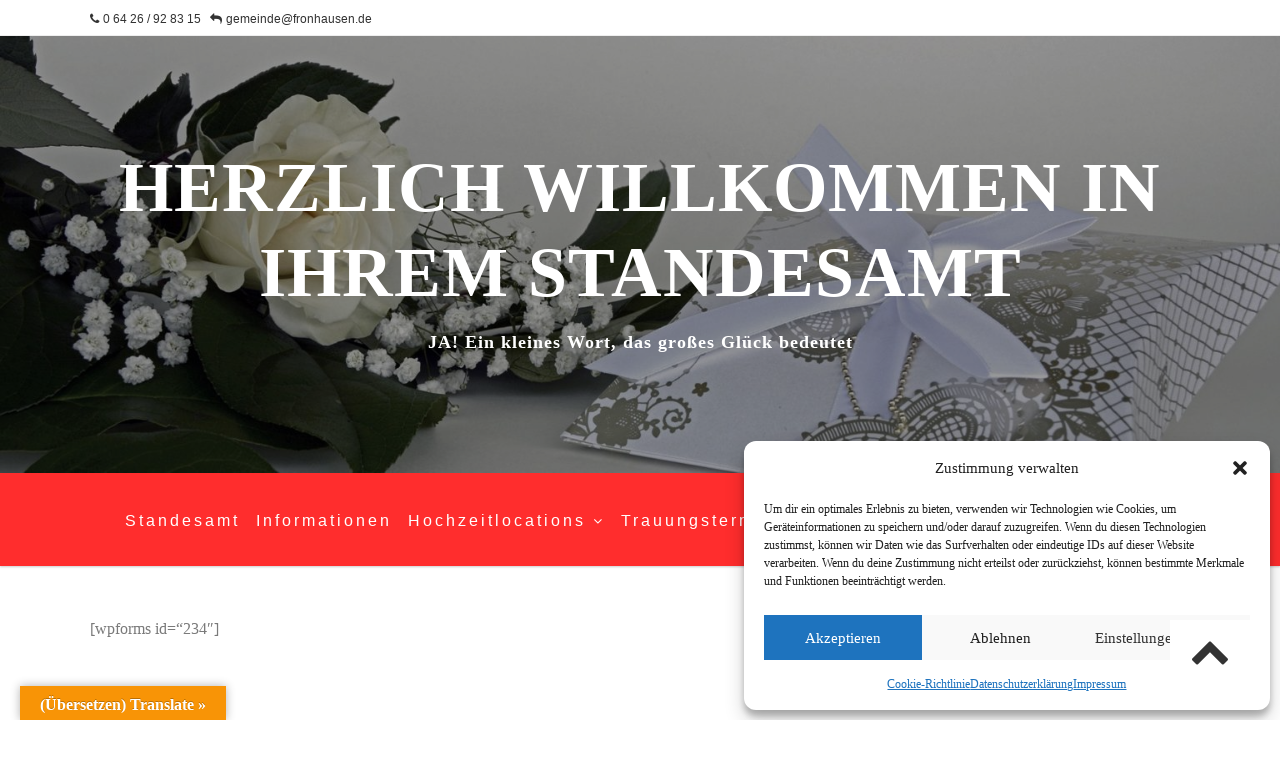

--- FILE ---
content_type: text/html; charset=UTF-8
request_url: https://standesamt.gemeinde-fronhausen.de/kontakt/
body_size: 28215
content:
<!DOCTYPE html>
<html lang="de">
<head>
<meta charset="UTF-8">
<meta name="viewport" content="width=device-width, initial-scale=1">
<link rel="profile" href="http://gmpg.org/xfn/11">

<style id="jetpack-boost-critical-css">@media all{ul{box-sizing:border-box}.screen-reader-text{border:0;clip:rect(1px,1px,1px,1px);-webkit-clip-path:inset(50%);clip-path:inset(50%);height:1px;margin:-1px;overflow:hidden;padding:0;position:absolute;width:1px;word-wrap:normal!important}}@media all{a,body,div,form,h1,h2,h3,h4,h5,iframe,label,li,p,span,strong,ul{font-size:100%;font-style:inherit;font-weight:inherit;background:0 0;vertical-align:baseline;outline:0;-ms-word-wrap:break-word;word-wrap:break-word}.clear{clear:both}.dafe-icon{text-align:center;display:inline-block}.right{text-align:right}.call-to-action{display:flex;align-items:center;justify-content:center}.call-to-action{padding-left:10px;padding-right:10px}.cta-title{text-align:left}.dactabtn{width:150px}.icon{text-align:center}.btn-default{color:#333;display:inline-block;font-weight:500;line-height:24px;text-align:center;padding:10px 24px;-webkit-border-radius:3px;-moz-border-radius:3px;border-radius:3px}article{display:block}.entry-header{text-align:center;text-decoration:none}p{margin-bottom:20px;text-align:left}.dafe-icon-container{text-align:center}.dafe-icon{display:inline-block;line-height:1;color:#1a1a1a;font-size:25px;text-align:center}.dafe-icon.dafe-circle{border-radius:50%;background:#eee;padding:15px}.dafe-icon i{position:relative;display:block;width:1em;height:1em}@media only screen and (min-width:768px) and (max-width:959px){.call-to-action.right{flex-direction:column!important}.cta-title{text-align:center}.cta-icon-button{margin-left:0!important;margin-right:0!important}}@media only screen and (min-width:480px) and (max-width:767px){.call-to-action.right{flex-direction:column!important}.cta-title{text-align:center}.cta-icon-button{margin-left:0!important;margin-right:0!important}}@media only screen and (max-width:500px){.call-to-action.right{flex-direction:column}.cta-title{text-align:center}.cta-icon-button{margin-left:0!important;margin-right:0!important}}}@media all{@font-face{font-family:FontAwesome;font-weight:400;font-style:normal}.fa{display:inline-block;font:normal normal normal 14px/1 FontAwesome;font-size:inherit;text-rendering:auto;-webkit-font-smoothing:antialiased;-moz-osx-font-smoothing:grayscale}.fa-search:before{content:""}.fa-times:before{content:""}.fa-gift:before{content:""}.fa-chevron-up:before{content:""}.fa-phone:before{content:""}.fa-mail-reply:before{content:""}}@media all{a,body,div,form,h1,h2,h3,h4,h5,iframe,label,li,p,span,strong,ul{font-size:100%;font-style:inherit;font-weight:inherit;background:0 0;border:0;margin:0;padding:0;vertical-align:baseline;outline:0;-ms-word-wrap:break-word;word-wrap:break-word}article,aside,details,figure,footer,header,main,nav,section,summary{display:block}h1,h2,h3,h4,h5{color:#000;letter-spacing:1px}img{border:0}svg:not(:root){overflow:hidden}figure{margin:1em 40px}button,input{color:inherit;font:inherit;margin:0}button{overflow:visible}button{text-transform:none}button{-webkit-appearance:button}input{line-height:normal}input[type=checkbox]{box-sizing:border-box;padding:0}input[type=search]::-webkit-search-cancel-button{-webkit-appearance:none}a img{border:none}img{max-width:100%}html{font-family:inherit;-webkit-text-size-adjust:100%;-ms-text-size-adjust:100%;overflow-y:scroll;margin:0}html{box-sizing:border-box}*,:after,:before{box-sizing:inherit}body{background:#fff}body,button,input{color:#666;font-family:"Playfair Display",serif;font-size:1rem;font-weight:400;line-height:1.6}p{margin-bottom:20px}i{font-style:italic}}strong{font-weight:700}h1{font-size:32px;line-height:1.223;font-weight:700;margin-bottom:15px}h2{font-size:24px;line-height:1.259;font-weight:700;margin-bottom:15px}h3{font-size:22px;line-height:1.279;font-weight:700;margin-bottom:10px}h4{font-size:20px;line-height:1.32;font-weight:600;margin-bottom:10px}h5{font-size:18px;line-height:1.345;font-weight:600;margin-bottom:10px}body{font-size:100%;overflow-x:hidden}ul{margin:0 0 15px 20px}ul{list-style:disc}li>ul{margin-bottom:0;margin-left:15px}ul{padding:0;margin:0 0 1.5em 3em}img{max-width:100%}figure{margin:10px 0}button{-webkit-appearance:none;-moz-appearance:none}button{width:auto}a{text-decoration:none}a{color:#414141;text-decoration:none;outline:0;background-color:transparent}.screen-reader-text{clip:rect(1px,1px,1px,1px);position:absolute!important;height:1px;width:1px;overflow:hidden;word-wrap:normal!important}.right{text-align:right}.site-title{font-size:24px;font-weight:700;float:left;line-height:1;text-decoration:none;display:block}.site-title a{text-decoration:none}.header-margin{text-align:center}.site-logo{display:block}.site-logo{float:left}.site-logo .custom-logo-link img{width:60px;height:60px;overflow:hidden}#site-header{display:block;width:100%!important;position:static;padding-top:15px;padding-bottom:15px;-webkit-box-shadow:0 1px 2px rgba(0,0,0,.2);box-shadow:0 1px 2px rgba(0,0,0,.2);-moz-box-shadow:0 1px 2px rgba(0,0,0,.2)}.social-icon-topbar .icon i.fa{font-family:fontawesome}#site-header i.fa,.topbar i.fa{font-family:fontawesome}#main-header,#site-header,.site-header{z-index:8888}#content{max-width:100%!important}.site-content{max-width:100%!important;margin:0 auto!important;float:none}#site-footer{width:100%}#page.site{max-width:100%;margin:0 auto;float:none}.inner-header{display:-webkit-box;display:-ms-flexbox;display:flex;-ms-flex-wrap:wrap;flex-wrap:wrap;-webkit-box-align:center;-ms-flex-align:center;align-items:center}.site-navigation-container{-webkit-box-flex:6;-ms-flex:6;flex:6}.site-navigation-container{margin-top:15px}#main-navigation.main-menu ul{list-style:none;margin:0;padding:0}#main-navigation.main-menu ul ul li{padding:0}#main-navigation.main-menu{text-align:center;padding:0}#main-navigation.main-menu a{display:block;font-size:12px;line-height:24px;font-weight:500;letter-spacing:3px;text-transform:capitalize;text-decoration:none;text-align:left;padding:6px 6px}#main-navigation.main-menu>ul>li{position:relative;display:inline-block}#main-navigation>ul>li:last-child{padding-right:0}#main-navigation.main-menu ul li{position:relative}#main-navigation.main-menu ul li ul{width:180px;position:absolute;top:100%;left:initial;opacity:0;visibility:hidden}#main-navigation.main-menu ul li ul:after{position:absolute;left:0;width:100%;height:1px}#main-navigation.main-menu .sub-menu{z-index:99999}#main-navigation.main-menu .sub-menu li a{display:block;float:none;line-height:24px;font-size:12px;height:inherit;letter-spacing:.1em;padding:7px 7px;text-transform:capitalize;background-color:#fff}#main-navigation.main-menu .sub-menu a{border-top-style:solid;border-top-width:1px;border-top-color:#e2e2e2}#main-navigation.main-menu ul li ul li{position:relative;float:none;text-align:left;margin:0;width:200px;z-index:1}#main-navigation.main-menu ul li ul li:first-child:before{border-top:none}#main-navigation.main-menu ul li.menu-item-has-children>a:after{font-family:FontAwesome;content:"";font-size:14px;float:right;margin-left:7px}#main-navigation.main-menu .sub-menu>li:first-of-type>a{border-top-style:solid;border-top-width:1px}#main-navigation.main-menu .sub-menu li:before{content:"";margin:0}.hide-mob-menu{display:none}.hide-mob-menu .lines{font-size:42px}.menu-btn:before{content:""}.menu-btn{float:right;color:#fff;font-size:18px;font-family:FontAwesome;text-align:center}.menu-btn{display:none}.hentry{margin-bottom:20px}.entry-header{text-decoration:none}.ms-page{background-color:#fff}.primary-seconday{padding-top:50px}h1.page-title{border-width:0;border-color:#fff;border-style:none;margin-top:0;margin-bottom:0;font-size:24px}.page-content-header{padding-top:30px;padding-bottom:30px;padding-left:10px;padding-right:10px}body{font-weight:300;width:100%}body.full-width{margin:0 auto;width:100%}.site-content{max-width:1370px}#main.site-main{width:100%;margin-left:0!important;margin-right:0!important;padding-left:0!important;padding-right:0!important;padding-bottom:25px;margin:0 auto;float:none}#main.site-main{padding-left:25px;padding-right:25px;color:#333}.inner-header,.inner-topbar{width:90%;margin:0 auto}.inner-content{width:90%;margin:0 auto;max-width:2900px}#primary{width:69%;float:left}.layout-nosidebar #primary{float:none;width:100%}.site-footer .widget{font-size:14px;line-height:26px;margin:0 0 20px 0;overflow:hidden}.footer-widgets{margin-left:-10px;margin-right:-10px}#site-footer{text-decoration:none;overflow:hidden}.site-footer{margin-top:50px;background-color:#000;text-align:center;font-size:14px}#site-footer a{text-decoration:none}#site-footer{max-width:100%!important}#site-footer .widget span{font-size:12px}#site-footer .widget{text-align:left}#site-footer,.site-footer{padding-top:50px}.site-info{padding-bottom:20px}.site-credit{padding-top:20px}.site-credit,.site-credit span.text3 a{margin-top:20px;font-size:12px}.fw-col-3{width:33.3333%;float:left}div.clear{clear:both}.footer-widgets{margin-left:-10px;margin-right:-10px}.fw-col-3{padding-left:5px;padding-right:5px}.topbar{text-align:center}.page-content-header{text-align:center}.btn-default{color:#333;display:inline-block;font-weight:500;line-height:24px;text-align:center;padding:10px 24px;-webkit-border-radius:3px;-moz-border-radius:3px;border-radius:3px}p{text-align:left}.icon-wrap-cta{overflow:hidden}.cta-txt{display:inline-block}#scroll-up{position:fixed;right:30px;bottom:20px;z-index:99999}.scroll-up-sqaure{display:block;height:38px;line-height:32px;text-align:center;width:38px}.scroll-up-sqaure i.fa{font-size:26px;text-align:center}.topbar{width:100%;overflow:hidden}.topbar .topbar-text{width:50%}.topbar .contacts-body{margin-top:5px}.topbar .contacts-body span{font-size:12px}#item1,#item2,#item3,#item4,#item5{display:inline-block;margin-bottom:5px;margin-right:5px}.inner-topbar .topbar-social{padding-top:3px}.contacts-body .fa{font-family:FontAwesome}.topbar .topbar-social{width:50%}.topbar .topbar-social .icon{text-align:center}.social-icon-topbar .icon{display:inline-block}iframe{max-width:100%}.video-overlay{top:50%;left:50%;transform:translate(-50%,-50%);-ms-transform:translate(-50%,-50%);text-align:center;position:relative}.search-submit .fa{color:#fff}.search-form{position:relative}.search-submit{display:inline-block;font-size:16px;line-height:1;speak:none;text-align:center;text-decoration:inherit;text-transform:none;vertical-align:top;padding:7px 8px}.search-container{float:right;margin:0 0 5px 0;padding-top:7px;position:relative}.search-icon{font-size:12px;line-height:35px;text-align:center;color:#eee;height:35px;width:35px}.search-wrap{padding:25px;border:3px double #b2b2b2}.search-container .nl-search-box{position:absolute;top:100%;right:-10px;width:325px;padding:5px;background-color:#fff;opacity:0;visibility:hidden}.search-submit .fa{color:#eee}.nl-search-box{box-shadow:1px 1px 6px rgba(0,0,0,.2)}.search-form{position:relative}input[type=search]{color:#333;background:#fff;background-image:-webkit-linear-gradient(rgba(255,255,255,0),rgba(255,255,255,0));display:block;padding:.7em;width:100%}.search-form .search-submit{bottom:3px;padding:.5em 1em;position:absolute;right:3px;top:3px}[type=submit],button{-webkit-appearance:button}.main-menu ul li ul{background-color:#fff}.video-overlay{top:50%;left:50%;transform:translate(-50%,-50%);-ms-transform:translate(-50%,-50%);text-align:center}.clear:after,.clear:before,.page-content:after,.page-content:before,.site-content:after,.site-content:before,.site-footer:after,.site-footer:before,.site-header:after,.site-header:before{content:"";display:table}.clear:after,.page-content:after,.page-content:before,.site-content:after,.site-footer:after,.site-header:after{clear:both}.clear{clear:both}img{max-width:100%;vertical-align:middle;height:auto}*,:after,:before{-webkit-box-sizing:border-box;-moz-box-sizing:border-box;box-sizing:border-box}iframe{max-width:100%}.inner-topbar{width:90%}.inner-content{width:90%}.inner-header{width:90%}@media only screen and (min-width:960px) and (max-width:1024px){.inner-topbar{width:90%}.inner-header{width:90%}#main-navigation{display:none}.menu-btn{display:block}.inner-content{width:90%}#primary{margin-bottom:50px;padding:0;float:none;width:97%;border:none}#main-navigation{display:none}.menu-btn{display:block}.video-media-ovr-title{font-size:48px!important}}@media only screen and (min-width:768px) and (max-width:959px){.main-header{display:block}.inner-topbar{width:90%}.inner-header{width:90%}.inner-content{width:90%}#primary{padding:0;float:none;width:69%;border:none}#main-navigation{display:none}.menu-btn{display:block}#main-navigation{display:none}.menu-btn{display:block}.video-media-ovr-title{font-size:48px!important}}@media only screen and (min-width:480px) and (max-width:767px){.inner-topbar{width:90%;margin:0 auto}.inner-content{width:90%;margin:0 auto}.inner-header{width:90%;margin:0 auto}.topbar .topbar-social,.topbar .topbar-text{width:90%;margin:0 auto;float:none!important}.topbar .topbar-social{margin-bottom:5px}.topbar .topbar-social,.topbar .topbar-text .contacts-body{text-align:center!important}#main-navigation{display:none}.menu-btn{display:block}#primary{margin-bottom:50px;padding:0;float:none;width:90%;border:none}.fw-col-3{width:100%}div.clear{clear:both}#main-navigation{display:none}.menu-btn{display:block}.video-media-ovr-title{font-size:32px!important}}@media only screen and (max-width:500px){.inner-content{width:90%;margin:0 auto}.inner-header{width:90%;margin:0 auto}.topbar .topbar-social,.topbar .topbar-text{width:90%;margin:0 auto}.topbar .topbar-social,.topbar .topbar-text{float:none!important}.topbar .topbar-social,.topbar .topbar-text .contacts-body{text-align:center!important}.inner-topbar{width:90%;margin:0 auto}.topbar .topbar-social{margin-bottom:5px}.inner-header{width:90%}.menu-btn{display:block}.inner-content{width:90%}#primary{margin-bottom:50px;padding:0;float:none;width:90%;border:none}.fw-col-3{width:100%}.main-header{display:block!important}.video-media-ovr-title{font-size:30px!important}}.screen-reader-text{border:0;clip:rect(1px,1px,1px,1px);clip-path:inset(50%);height:1px;margin:-1px;overflow:hidden;padding:0;position:absolute!important;width:1px;word-wrap:normal!important}.elementor-clearfix:after{content:"";display:block;clear:both;width:0;height:0}.elementor *,.elementor :after,.elementor :before{box-sizing:border-box}.elementor a{box-shadow:none;text-decoration:none}.elementor img{height:auto;max-width:100%;border:none;border-radius:0;box-shadow:none}.elementor .elementor-widget:not(.elementor-widget-text-editor):not(.elementor-widget-theme-post-content) figure{margin:0}.elementor-element{--flex-direction:initial;--flex-wrap:initial;--justify-content:initial;--align-items:initial;--align-content:initial;--gap:initial;--flex-basis:initial;--flex-grow:initial;--flex-shrink:initial;--order:initial;--align-self:initial;flex-basis:var(--flex-basis);flex-grow:var(--flex-grow);flex-shrink:var(--flex-shrink);order:var(--order);align-self:var(--align-self)}.elementor-element:where(.e-con-full,.elementor-widget){flex-direction:var(--flex-direction);flex-wrap:var(--flex-wrap);justify-content:var(--justify-content);align-items:var(--align-items);align-content:var(--align-content);gap:var(--gap)}.elementor-section{position:relative}.elementor-section .elementor-container{display:flex;margin-right:auto;margin-left:auto;position:relative}@media (max-width:1024px){.elementor-section .elementor-container{flex-wrap:wrap}}.elementor-section.elementor-section-boxed>.elementor-container{max-width:1140px}.elementor-widget-wrap{position:relative;width:100%;flex-wrap:wrap;align-content:flex-start}.elementor:not(.elementor-bc-flex-widget) .elementor-widget-wrap{display:flex}.elementor-widget-wrap>.elementor-element{width:100%}.elementor-widget{position:relative}.elementor-widget:not(:last-child){margin-bottom:20px}.elementor-column{position:relative;min-height:1px;display:flex}.elementor-column-gap-default>.elementor-column>.elementor-element-populated{padding:10px}@media (min-width:768px){.elementor-column.elementor-col-100{width:100%}}@media (max-width:767px){.elementor-column{width:100%}}.elementor-element .swiper .swiper-slide figure{line-height:0}.elementor-element .swiper .elementor-swiper-button{position:absolute;display:inline-flex;z-index:1;font-size:25px;color:hsla(0,0%,93.3%,.9);top:50%;transform:translateY(-50%)}.elementor-element .swiper .elementor-swiper-button-prev{left:10px}.elementor-element .swiper .elementor-swiper-button-next{right:10px}.elementor-element.elementor-pagination-position-outside .swiper{padding-bottom:30px}.elementor-element.elementor-pagination-position-outside .swiper .elementor-swiper-button{top:calc(50% - 30px/2)}.swiper-wrapper{position:relative;width:100%;height:100%;z-index:1;display:flex;box-sizing:content-box}.swiper-wrapper{transform:translate3d(0,0,0)}.swiper-slide{flex-shrink:0;width:100%;height:100%;position:relative}.swiper-pagination{position:absolute;text-align:center;transform:translate3d(0,0,0);z-index:10}.fa-chevron-up:before{content:""}.fa-church:before{content:""}.fa-gift:before{content:""}.fa-long-arrow-alt-right:before{content:""}.fa-phone:before{content:""}.fa-search:before{content:""}.fa-times:before{content:""}@font-face{font-family:"Font Awesome 5 Free";font-style:normal;font-weight:400;font-display:block}@font-face{font-family:"Font Awesome 5 Free";font-style:normal;font-weight:900;font-display:block}.fa,.fas{font-family:"Font Awesome 5 Free"}.fa,.fas{font-weight:900}[class^=eicon]{display:inline-block;font-family:eicons;font-size:inherit;font-weight:400;font-style:normal;font-variant:normal;line-height:1;text-rendering:auto;-webkit-font-smoothing:antialiased;-moz-osx-font-smoothing:grayscale}.eicon-chevron-right:before{content:""}.eicon-chevron-left:before{content:""}.elementor-widget:not(:last-child){margin-block-end:20px}@media (max-width:1024px){.elementor-section.elementor-section-boxed>.elementor-container{max-width:1024px}}@media (max-width:767px){.elementor-section.elementor-section-boxed>.elementor-container{max-width:767px}}.elementor-widget-text-editor{color:var(--e-global-color-text);font-family:var(--e-global-typography-text-font-family),Sans-serif;font-weight:var(--e-global-typography-text-font-weight)}#cmplz-cookies-overview .cmplz-dropdown .cmplz-service-description,#cmplz-cookies-overview .cmplz-dropdown .cmplz-sharing-data,#cmplz-document .cmplz-dropdown .cmplz-service-description,#cmplz-document .cmplz-dropdown .cmplz-sharing-data{display:inline-block;width:calc(50% - 35px);vertical-align:top}@media only screen and (max-width:600px){#cmplz-cookies-overview .cmplz-dropdown .cmplz-service-description,#cmplz-cookies-overview .cmplz-dropdown .cmplz-sharing-data,#cmplz-document .cmplz-dropdown .cmplz-service-description,#cmplz-document .cmplz-dropdown .cmplz-sharing-data{width:100%}}#cmplz-cookies-overview .cmplz-dropdown summary div h3,#cmplz-document .cmplz-dropdown summary div h3,.editor-styles-wrapper .cmplz-unlinked-mode .cmplz-dropdown summary div h3{grid-area:heading;margin:0}#cmplz-cookies-overview .cmplz-dropdown summary div:after,#cmplz-document .cmplz-dropdown summary div:after,.editor-styles-wrapper .cmplz-unlinked-mode .cmplz-dropdown summary div:after{grid-area:chevron}#cmplz-cookies-overview .cmplz-dropdown summary div input[data-category=functional],#cmplz-document .cmplz-dropdown summary div input[data-category=functional]{visibility:hidden}#cmplz-cookies-overview .cmplz-dropdown.cmplz-dropdown-cookiepolicy summary div p,#cmplz-document .cmplz-dropdown.cmplz-dropdown-cookiepolicy summary div p,.editor-styles-wrapper .cmplz-unlinked-mode .cmplz-dropdown.cmplz-dropdown-cookiepolicy summary div p{grid-area:paragraph}#cmplz-cookies-overview .cmplz-dropdown.cmplz-dropdown-cookiepolicy .cookies-per-purpose,#cmplz-document .cmplz-dropdown.cmplz-dropdown-cookiepolicy .cookies-per-purpose{display:grid}@media only screen and (min-width:600px){#cmplz-cookies-overview .cmplz-dropdown.cmplz-dropdown-cookiepolicy .cookies-per-purpose,#cmplz-document .cmplz-dropdown.cmplz-dropdown-cookiepolicy .cookies-per-purpose{grid-column:span 2;grid-template-columns:1fr 1fr 1fr;grid-template:"purpose purpose purpose""header1 header2 header3"auto}#cmplz-cookies-overview .cmplz-dropdown.cmplz-dropdown-cookiepolicy .cookies-per-purpose .purpose,#cmplz-document .cmplz-dropdown.cmplz-dropdown-cookiepolicy .cookies-per-purpose .purpose,.editor-styles-wrapper .cmplz-unlinked-mode .cmplz-dropdown.cmplz-dropdown-cookiepolicy .cookies-per-purpose .purpose{grid-area:purpose}#cmplz-cookies-overview .cmplz-dropdown.cmplz-dropdown-cookiepolicy .cookies-per-purpose .name-header,#cmplz-document .cmplz-dropdown.cmplz-dropdown-cookiepolicy .cookies-per-purpose .name-header,.editor-styles-wrapper .cmplz-unlinked-mode .cmplz-dropdown.cmplz-dropdown-cookiepolicy .cookies-per-purpose .name-header{grid-area:header1}#cmplz-cookies-overview .cmplz-dropdown.cmplz-dropdown-cookiepolicy .cookies-per-purpose .retention-header,#cmplz-document .cmplz-dropdown.cmplz-dropdown-cookiepolicy .cookies-per-purpose .retention-header,.editor-styles-wrapper .cmplz-unlinked-mode .cmplz-dropdown.cmplz-dropdown-cookiepolicy .cookies-per-purpose .retention-header{grid-area:header2}#cmplz-cookies-overview .cmplz-dropdown.cmplz-dropdown-cookiepolicy .cookies-per-purpose .function-header,#cmplz-document .cmplz-dropdown.cmplz-dropdown-cookiepolicy .cookies-per-purpose .function-header,.editor-styles-wrapper .cmplz-unlinked-mode .cmplz-dropdown.cmplz-dropdown-cookiepolicy .cookies-per-purpose .function-header{grid-area:header3}}@media only screen and (max-width:600px){#cmplz-cookies-overview .cmplz-dropdown.cmplz-dropdown-cookiepolicy .cookies-per-purpose,#cmplz-document .cmplz-dropdown.cmplz-dropdown-cookiepolicy .cookies-per-purpose{grid-template-columns:100px 1fr}#cmplz-cookies-overview .cmplz-dropdown.cmplz-dropdown-cookiepolicy .cookies-per-purpose .purpose,#cmplz-document .cmplz-dropdown.cmplz-dropdown-cookiepolicy .cookies-per-purpose .purpose{grid-column:span 2}}#cmplz-document{font-size:14px;margin-top:0;max-width:800px;text-justify:inter-word}#cmplz-document a{text-decoration:underline}#cmplz-document a[target="_blank"]::after{content:url([data-uri]);margin:0 3px 0 5px}#cmplz-document h2{font-size:22px;text-align:left;margin-top:15px;text-transform:initial;padding-bottom:10px;margin-bottom:10px}#cmplz-document h4{font-size:18px;text-align:left;margin-top:15px;margin-bottom:5px;text-transform:initial}#cmplz-document h5{font-size:14px;text-align:left;margin-top:10px;margin-bottom:5px;text-transform:initial}#cmplz-document p{font-size:14px;margin-top:0}#cmplz-document .cmplz-subtitle{font-weight:700;margin-top:25px}#cmplz-cookies-overview .cmplz-dropdown h4,#cmplz-document .cmplz-dropdown h4{font-size:18px;text-align:left;margin-top:15px;margin-bottom:5px;text-transform:initial}#cmplz-cookies-overview .cmplz-dropdown a,#cmplz-cookies-overview .cmplz-dropdown p,#cmplz-document .cmplz-dropdown a,#cmplz-document .cmplz-dropdown p{font-size:14px;margin-top:0}#cmplz-cookies-overview .cmplz-dropdown h4,#cmplz-cookies-overview .cmplz-dropdown p,#cmplz-document .cmplz-dropdown h4,#cmplz-document .cmplz-dropdown p{padding:0 15px}#cmplz-cookies-overview .cmplz-dropdown h4,#cmplz-document .cmplz-dropdown h4{font-size:15px;margin:5px 0}#cmplz-cookies-overview .cmplz-dropdown h5,#cmplz-document .cmplz-dropdown h5{margin:0}#cmplz-cookies-overview .cmplz-dropdown .cmplz-service-description,#cmplz-cookies-overview .cmplz-dropdown .cmplz-sharing-data,#cmplz-document .cmplz-dropdown .cmplz-service-description,#cmplz-document .cmplz-dropdown .cmplz-sharing-data{padding:0 15px 15px}#cmplz-cookies-overview .cmplz-dropdown .cookies-per-purpose,#cmplz-document .cmplz-dropdown .cookies-per-purpose{border:1px solid #dadada;grid-gap:1px;background-color:#dadada;margin-bottom:10px}#cmplz-cookies-overview .cmplz-dropdown .cookies-per-purpose div,#cmplz-document .cmplz-dropdown .cookies-per-purpose div{background-color:#fff;padding:15px}@media only screen and (min-width:600px){#cmplz-cookies-overview .cmplz-dropdown .cookies-per-purpose .name-header,#cmplz-document .cmplz-dropdown .cookies-per-purpose .name-header{background-color:#f7f7f7}#cmplz-cookies-overview .cmplz-dropdown .cookies-per-purpose .retention-header,#cmplz-document .cmplz-dropdown .cookies-per-purpose .retention-header{background-color:#f7f7f7}#cmplz-cookies-overview .cmplz-dropdown .cookies-per-purpose .function-header,#cmplz-document .cmplz-dropdown .cookies-per-purpose .function-header{background-color:#f7f7f7}}@media only screen and (max-width:600px){#cmplz-cookies-overview .cmplz-dropdown .cookies-per-purpose h5,#cmplz-document .cmplz-dropdown .cookies-per-purpose h5{line-height:1.8}#cmplz-cookies-overview .cmplz-dropdown .cookies-per-purpose div:nth-child(12n+2),#cmplz-cookies-overview .cmplz-dropdown .cookies-per-purpose div:nth-child(12n+3),#cmplz-cookies-overview .cmplz-dropdown .cookies-per-purpose div:nth-child(12n+4),#cmplz-cookies-overview .cmplz-dropdown .cookies-per-purpose div:nth-child(12n+5),#cmplz-cookies-overview .cmplz-dropdown .cookies-per-purpose div:nth-child(12n+6),#cmplz-cookies-overview .cmplz-dropdown .cookies-per-purpose div:nth-child(12n+7),#cmplz-document .cmplz-dropdown .cookies-per-purpose div:nth-child(12n+2),#cmplz-document .cmplz-dropdown .cookies-per-purpose div:nth-child(12n+3),#cmplz-document .cmplz-dropdown .cookies-per-purpose div:nth-child(12n+4),#cmplz-document .cmplz-dropdown .cookies-per-purpose div:nth-child(12n+5),#cmplz-document .cmplz-dropdown .cookies-per-purpose div:nth-child(12n+6),#cmplz-document .cmplz-dropdown .cookies-per-purpose div:nth-child(12n+7){background-color:#f7f7f7}}.elementor-32 .elementor-element.elementor-element-1396523 .dafe-icon-container .dafe-icon{padding:26px}.elementor-32 .elementor-element.elementor-element-1396523 .call-to-action.right .dafe-icon-container{margin-right:50px}.elementor-32 .elementor-element.elementor-element-1396523 .cta-sub-title{color:#54595f}.elementor-32 .elementor-element.elementor-element-1396523 .call-to-action.right .cta-icon-button{margin-left:50px}.elementor-32 .elementor-element.elementor-element-1396523 .dactabtn{width:150px;background-color:#000}.elementor-32 .elementor-element.elementor-element-1396523 .dactabtn,.elementor-32 .elementor-element.elementor-element-1396523 .icon-btn{color:#fff}.elementor-32 .elementor-element.elementor-element-1396523 .icon-btn{font-size:14px}.fa-chevron-up:before{content:""}.fa-church:before{content:""}.fa-gift:before{content:""}.fa-long-arrow-alt-right:before{content:""}.fa-phone:before{content:""}.fa-search:before{content:""}.fa-times:before{content:""}.fa,.fas{font-family:"Font Awesome 5 Free";font-weight:900}</style><title>Kontakt</title>
<meta name='robots' content='max-image-preview:large' />
<link rel="alternate" type="application/rss+xml" title=" &raquo; Feed" href="https://standesamt.gemeinde-fronhausen.de/feed/" />
<link rel="alternate" title="oEmbed (JSON)" type="application/json+oembed" href="https://standesamt.gemeinde-fronhausen.de/wp-json/oembed/1.0/embed?url=https%3A%2F%2Fstandesamt.gemeinde-fronhausen.de%2Fkontakt%2F" />
<link rel="alternate" title="oEmbed (XML)" type="text/xml+oembed" href="https://standesamt.gemeinde-fronhausen.de/wp-json/oembed/1.0/embed?url=https%3A%2F%2Fstandesamt.gemeinde-fronhausen.de%2Fkontakt%2F&#038;format=xml" />
<style id='wp-img-auto-sizes-contain-inline-css' type='text/css'>
img:is([sizes=auto i],[sizes^="auto," i]){contain-intrinsic-size:3000px 1500px}
/*# sourceURL=wp-img-auto-sizes-contain-inline-css */
</style>
<noscript><link rel='stylesheet' id='leaflet-css' href='https://standesamt.gemeinde-fronhausen.de/wp-content/plugins/osm-map-elementor/assets/leaflet/leaflet.css?ver=1.3.1' type='text/css' media='all' />
</noscript><link data-media="all" onload="this.media=this.dataset.media; delete this.dataset.media; this.removeAttribute( &apos;onload&apos; );" rel='stylesheet' id='leaflet-css' href='https://standesamt.gemeinde-fronhausen.de/wp-content/plugins/osm-map-elementor/assets/leaflet/leaflet.css?ver=1.3.1' type='text/css' media="not all" />
<noscript><link rel='stylesheet' id='mapbox-gl-css' href='https://standesamt.gemeinde-fronhausen.de/wp-content/plugins/osm-map-elementor/assets/css/mapbox-gl.css?ver=1.3.1' type='text/css' media='all' />
</noscript><link data-media="all" onload="this.media=this.dataset.media; delete this.dataset.media; this.removeAttribute( &apos;onload&apos; );" rel='stylesheet' id='mapbox-gl-css' href='https://standesamt.gemeinde-fronhausen.de/wp-content/plugins/osm-map-elementor/assets/css/mapbox-gl.css?ver=1.3.1' type='text/css' media="not all" />
<noscript><link rel='stylesheet' id='leaflet-fa-markers-css' href='https://standesamt.gemeinde-fronhausen.de/wp-content/plugins/osm-map-elementor/assets/leaflet-fa-markers/L.Icon.FontAwesome.css?ver=1.3.1' type='text/css' media='all' />
</noscript><link data-media="all" onload="this.media=this.dataset.media; delete this.dataset.media; this.removeAttribute( &apos;onload&apos; );" rel='stylesheet' id='leaflet-fa-markers-css' href='https://standesamt.gemeinde-fronhausen.de/wp-content/plugins/osm-map-elementor/assets/leaflet-fa-markers/L.Icon.FontAwesome.css?ver=1.3.1' type='text/css' media="not all" />
<noscript><link rel='stylesheet' id='osm-map-elementor-css' href='https://standesamt.gemeinde-fronhausen.de/wp-content/plugins/osm-map-elementor/assets/css/osm-map-elementor.css?ver=1.3.1' type='text/css' media='all' />
</noscript><link data-media="all" onload="this.media=this.dataset.media; delete this.dataset.media; this.removeAttribute( &apos;onload&apos; );" rel='stylesheet' id='osm-map-elementor-css' href='https://standesamt.gemeinde-fronhausen.de/wp-content/plugins/osm-map-elementor/assets/css/osm-map-elementor.css?ver=1.3.1' type='text/css' media="not all" />
<noscript><link rel='stylesheet' id='wp-block-library-css' href='https://standesamt.gemeinde-fronhausen.de/wp-includes/css/dist/block-library/style.min.css?ver=6.9' type='text/css' media='all' />
</noscript><link data-media="all" onload="this.media=this.dataset.media; delete this.dataset.media; this.removeAttribute( &apos;onload&apos; );" rel='stylesheet' id='wp-block-library-css' href='https://standesamt.gemeinde-fronhausen.de/wp-includes/css/dist/block-library/style.min.css?ver=6.9' type='text/css' media="not all" />
<noscript><link rel='stylesheet' id='my-custom-block-frontend-css-css' href='https://standesamt.gemeinde-fronhausen.de/wp-content/plugins/wpdm-gutenberg-blocks/build/style.css?ver=6.9' type='text/css' media='all' />
</noscript><link data-media="all" onload="this.media=this.dataset.media; delete this.dataset.media; this.removeAttribute( &apos;onload&apos; );" rel='stylesheet' id='my-custom-block-frontend-css-css' href='https://standesamt.gemeinde-fronhausen.de/wp-content/plugins/wpdm-gutenberg-blocks/build/style.css?ver=6.9' type='text/css' media="not all" />
<style id='classic-theme-styles-inline-css' type='text/css'>
/*! This file is auto-generated */
.wp-block-button__link{color:#fff;background-color:#32373c;border-radius:9999px;box-shadow:none;text-decoration:none;padding:calc(.667em + 2px) calc(1.333em + 2px);font-size:1.125em}.wp-block-file__button{background:#32373c;color:#fff;text-decoration:none}
/*# sourceURL=/wp-includes/css/classic-themes.min.css */
</style>
<noscript><link rel='stylesheet' id='mediaelement-css' href='https://standesamt.gemeinde-fronhausen.de/wp-includes/js/mediaelement/mediaelementplayer-legacy.min.css?ver=4.2.17' type='text/css' media='all' />
</noscript><link data-media="all" onload="this.media=this.dataset.media; delete this.dataset.media; this.removeAttribute( &apos;onload&apos; );" rel='stylesheet' id='mediaelement-css' href='https://standesamt.gemeinde-fronhausen.de/wp-includes/js/mediaelement/mediaelementplayer-legacy.min.css?ver=4.2.17' type='text/css' media="not all" />
<noscript><link rel='stylesheet' id='wp-mediaelement-css' href='https://standesamt.gemeinde-fronhausen.de/wp-includes/js/mediaelement/wp-mediaelement.min.css?ver=6.9' type='text/css' media='all' />
</noscript><link data-media="all" onload="this.media=this.dataset.media; delete this.dataset.media; this.removeAttribute( &apos;onload&apos; );" rel='stylesheet' id='wp-mediaelement-css' href='https://standesamt.gemeinde-fronhausen.de/wp-includes/js/mediaelement/wp-mediaelement.min.css?ver=6.9' type='text/css' media="not all" />
<style id='jetpack-sharing-buttons-style-inline-css' type='text/css'>
.jetpack-sharing-buttons__services-list{display:flex;flex-direction:row;flex-wrap:wrap;gap:0;list-style-type:none;margin:5px;padding:0}.jetpack-sharing-buttons__services-list.has-small-icon-size{font-size:12px}.jetpack-sharing-buttons__services-list.has-normal-icon-size{font-size:16px}.jetpack-sharing-buttons__services-list.has-large-icon-size{font-size:24px}.jetpack-sharing-buttons__services-list.has-huge-icon-size{font-size:36px}@media print{.jetpack-sharing-buttons__services-list{display:none!important}}.editor-styles-wrapper .wp-block-jetpack-sharing-buttons{gap:0;padding-inline-start:0}ul.jetpack-sharing-buttons__services-list.has-background{padding:1.25em 2.375em}
/*# sourceURL=https://standesamt.gemeinde-fronhausen.de/wp-content/plugins/jetpack/_inc/blocks/sharing-buttons/view.css */
</style>
<style id='global-styles-inline-css' type='text/css'>
:root{--wp--preset--aspect-ratio--square: 1;--wp--preset--aspect-ratio--4-3: 4/3;--wp--preset--aspect-ratio--3-4: 3/4;--wp--preset--aspect-ratio--3-2: 3/2;--wp--preset--aspect-ratio--2-3: 2/3;--wp--preset--aspect-ratio--16-9: 16/9;--wp--preset--aspect-ratio--9-16: 9/16;--wp--preset--color--black: #000000;--wp--preset--color--cyan-bluish-gray: #abb8c3;--wp--preset--color--white: #ffffff;--wp--preset--color--pale-pink: #f78da7;--wp--preset--color--vivid-red: #cf2e2e;--wp--preset--color--luminous-vivid-orange: #ff6900;--wp--preset--color--luminous-vivid-amber: #fcb900;--wp--preset--color--light-green-cyan: #7bdcb5;--wp--preset--color--vivid-green-cyan: #00d084;--wp--preset--color--pale-cyan-blue: #8ed1fc;--wp--preset--color--vivid-cyan-blue: #0693e3;--wp--preset--color--vivid-purple: #9b51e0;--wp--preset--gradient--vivid-cyan-blue-to-vivid-purple: linear-gradient(135deg,rgb(6,147,227) 0%,rgb(155,81,224) 100%);--wp--preset--gradient--light-green-cyan-to-vivid-green-cyan: linear-gradient(135deg,rgb(122,220,180) 0%,rgb(0,208,130) 100%);--wp--preset--gradient--luminous-vivid-amber-to-luminous-vivid-orange: linear-gradient(135deg,rgb(252,185,0) 0%,rgb(255,105,0) 100%);--wp--preset--gradient--luminous-vivid-orange-to-vivid-red: linear-gradient(135deg,rgb(255,105,0) 0%,rgb(207,46,46) 100%);--wp--preset--gradient--very-light-gray-to-cyan-bluish-gray: linear-gradient(135deg,rgb(238,238,238) 0%,rgb(169,184,195) 100%);--wp--preset--gradient--cool-to-warm-spectrum: linear-gradient(135deg,rgb(74,234,220) 0%,rgb(151,120,209) 20%,rgb(207,42,186) 40%,rgb(238,44,130) 60%,rgb(251,105,98) 80%,rgb(254,248,76) 100%);--wp--preset--gradient--blush-light-purple: linear-gradient(135deg,rgb(255,206,236) 0%,rgb(152,150,240) 100%);--wp--preset--gradient--blush-bordeaux: linear-gradient(135deg,rgb(254,205,165) 0%,rgb(254,45,45) 50%,rgb(107,0,62) 100%);--wp--preset--gradient--luminous-dusk: linear-gradient(135deg,rgb(255,203,112) 0%,rgb(199,81,192) 50%,rgb(65,88,208) 100%);--wp--preset--gradient--pale-ocean: linear-gradient(135deg,rgb(255,245,203) 0%,rgb(182,227,212) 50%,rgb(51,167,181) 100%);--wp--preset--gradient--electric-grass: linear-gradient(135deg,rgb(202,248,128) 0%,rgb(113,206,126) 100%);--wp--preset--gradient--midnight: linear-gradient(135deg,rgb(2,3,129) 0%,rgb(40,116,252) 100%);--wp--preset--font-size--small: 13px;--wp--preset--font-size--medium: 20px;--wp--preset--font-size--large: 36px;--wp--preset--font-size--x-large: 42px;--wp--preset--spacing--20: 0.44rem;--wp--preset--spacing--30: 0.67rem;--wp--preset--spacing--40: 1rem;--wp--preset--spacing--50: 1.5rem;--wp--preset--spacing--60: 2.25rem;--wp--preset--spacing--70: 3.38rem;--wp--preset--spacing--80: 5.06rem;--wp--preset--shadow--natural: 6px 6px 9px rgba(0, 0, 0, 0.2);--wp--preset--shadow--deep: 12px 12px 50px rgba(0, 0, 0, 0.4);--wp--preset--shadow--sharp: 6px 6px 0px rgba(0, 0, 0, 0.2);--wp--preset--shadow--outlined: 6px 6px 0px -3px rgb(255, 255, 255), 6px 6px rgb(0, 0, 0);--wp--preset--shadow--crisp: 6px 6px 0px rgb(0, 0, 0);}:where(.is-layout-flex){gap: 0.5em;}:where(.is-layout-grid){gap: 0.5em;}body .is-layout-flex{display: flex;}.is-layout-flex{flex-wrap: wrap;align-items: center;}.is-layout-flex > :is(*, div){margin: 0;}body .is-layout-grid{display: grid;}.is-layout-grid > :is(*, div){margin: 0;}:where(.wp-block-columns.is-layout-flex){gap: 2em;}:where(.wp-block-columns.is-layout-grid){gap: 2em;}:where(.wp-block-post-template.is-layout-flex){gap: 1.25em;}:where(.wp-block-post-template.is-layout-grid){gap: 1.25em;}.has-black-color{color: var(--wp--preset--color--black) !important;}.has-cyan-bluish-gray-color{color: var(--wp--preset--color--cyan-bluish-gray) !important;}.has-white-color{color: var(--wp--preset--color--white) !important;}.has-pale-pink-color{color: var(--wp--preset--color--pale-pink) !important;}.has-vivid-red-color{color: var(--wp--preset--color--vivid-red) !important;}.has-luminous-vivid-orange-color{color: var(--wp--preset--color--luminous-vivid-orange) !important;}.has-luminous-vivid-amber-color{color: var(--wp--preset--color--luminous-vivid-amber) !important;}.has-light-green-cyan-color{color: var(--wp--preset--color--light-green-cyan) !important;}.has-vivid-green-cyan-color{color: var(--wp--preset--color--vivid-green-cyan) !important;}.has-pale-cyan-blue-color{color: var(--wp--preset--color--pale-cyan-blue) !important;}.has-vivid-cyan-blue-color{color: var(--wp--preset--color--vivid-cyan-blue) !important;}.has-vivid-purple-color{color: var(--wp--preset--color--vivid-purple) !important;}.has-black-background-color{background-color: var(--wp--preset--color--black) !important;}.has-cyan-bluish-gray-background-color{background-color: var(--wp--preset--color--cyan-bluish-gray) !important;}.has-white-background-color{background-color: var(--wp--preset--color--white) !important;}.has-pale-pink-background-color{background-color: var(--wp--preset--color--pale-pink) !important;}.has-vivid-red-background-color{background-color: var(--wp--preset--color--vivid-red) !important;}.has-luminous-vivid-orange-background-color{background-color: var(--wp--preset--color--luminous-vivid-orange) !important;}.has-luminous-vivid-amber-background-color{background-color: var(--wp--preset--color--luminous-vivid-amber) !important;}.has-light-green-cyan-background-color{background-color: var(--wp--preset--color--light-green-cyan) !important;}.has-vivid-green-cyan-background-color{background-color: var(--wp--preset--color--vivid-green-cyan) !important;}.has-pale-cyan-blue-background-color{background-color: var(--wp--preset--color--pale-cyan-blue) !important;}.has-vivid-cyan-blue-background-color{background-color: var(--wp--preset--color--vivid-cyan-blue) !important;}.has-vivid-purple-background-color{background-color: var(--wp--preset--color--vivid-purple) !important;}.has-black-border-color{border-color: var(--wp--preset--color--black) !important;}.has-cyan-bluish-gray-border-color{border-color: var(--wp--preset--color--cyan-bluish-gray) !important;}.has-white-border-color{border-color: var(--wp--preset--color--white) !important;}.has-pale-pink-border-color{border-color: var(--wp--preset--color--pale-pink) !important;}.has-vivid-red-border-color{border-color: var(--wp--preset--color--vivid-red) !important;}.has-luminous-vivid-orange-border-color{border-color: var(--wp--preset--color--luminous-vivid-orange) !important;}.has-luminous-vivid-amber-border-color{border-color: var(--wp--preset--color--luminous-vivid-amber) !important;}.has-light-green-cyan-border-color{border-color: var(--wp--preset--color--light-green-cyan) !important;}.has-vivid-green-cyan-border-color{border-color: var(--wp--preset--color--vivid-green-cyan) !important;}.has-pale-cyan-blue-border-color{border-color: var(--wp--preset--color--pale-cyan-blue) !important;}.has-vivid-cyan-blue-border-color{border-color: var(--wp--preset--color--vivid-cyan-blue) !important;}.has-vivid-purple-border-color{border-color: var(--wp--preset--color--vivid-purple) !important;}.has-vivid-cyan-blue-to-vivid-purple-gradient-background{background: var(--wp--preset--gradient--vivid-cyan-blue-to-vivid-purple) !important;}.has-light-green-cyan-to-vivid-green-cyan-gradient-background{background: var(--wp--preset--gradient--light-green-cyan-to-vivid-green-cyan) !important;}.has-luminous-vivid-amber-to-luminous-vivid-orange-gradient-background{background: var(--wp--preset--gradient--luminous-vivid-amber-to-luminous-vivid-orange) !important;}.has-luminous-vivid-orange-to-vivid-red-gradient-background{background: var(--wp--preset--gradient--luminous-vivid-orange-to-vivid-red) !important;}.has-very-light-gray-to-cyan-bluish-gray-gradient-background{background: var(--wp--preset--gradient--very-light-gray-to-cyan-bluish-gray) !important;}.has-cool-to-warm-spectrum-gradient-background{background: var(--wp--preset--gradient--cool-to-warm-spectrum) !important;}.has-blush-light-purple-gradient-background{background: var(--wp--preset--gradient--blush-light-purple) !important;}.has-blush-bordeaux-gradient-background{background: var(--wp--preset--gradient--blush-bordeaux) !important;}.has-luminous-dusk-gradient-background{background: var(--wp--preset--gradient--luminous-dusk) !important;}.has-pale-ocean-gradient-background{background: var(--wp--preset--gradient--pale-ocean) !important;}.has-electric-grass-gradient-background{background: var(--wp--preset--gradient--electric-grass) !important;}.has-midnight-gradient-background{background: var(--wp--preset--gradient--midnight) !important;}.has-small-font-size{font-size: var(--wp--preset--font-size--small) !important;}.has-medium-font-size{font-size: var(--wp--preset--font-size--medium) !important;}.has-large-font-size{font-size: var(--wp--preset--font-size--large) !important;}.has-x-large-font-size{font-size: var(--wp--preset--font-size--x-large) !important;}
:where(.wp-block-post-template.is-layout-flex){gap: 1.25em;}:where(.wp-block-post-template.is-layout-grid){gap: 1.25em;}
:where(.wp-block-term-template.is-layout-flex){gap: 1.25em;}:where(.wp-block-term-template.is-layout-grid){gap: 1.25em;}
:where(.wp-block-columns.is-layout-flex){gap: 2em;}:where(.wp-block-columns.is-layout-grid){gap: 2em;}
:root :where(.wp-block-pullquote){font-size: 1.5em;line-height: 1.6;}
/*# sourceURL=global-styles-inline-css */
</style>
<noscript><link rel='stylesheet' id='inf-font-awesome-css' href='https://standesamt.gemeinde-fronhausen.de/wp-content/plugins/blog-designer-pack/assets/css/font-awesome.min.css?ver=4.0.8' type='text/css' media='all' />
</noscript><link data-media="all" onload="this.media=this.dataset.media; delete this.dataset.media; this.removeAttribute( &apos;onload&apos; );" rel='stylesheet' id='inf-font-awesome-css' href='https://standesamt.gemeinde-fronhausen.de/wp-content/plugins/blog-designer-pack/assets/css/font-awesome.min.css?ver=4.0.8' type='text/css' media="not all" />
<noscript><link rel='stylesheet' id='owl-carousel-css' href='https://standesamt.gemeinde-fronhausen.de/wp-content/plugins/blog-designer-pack/assets/css/owl.carousel.min.css?ver=4.0.8' type='text/css' media='all' />
</noscript><link data-media="all" onload="this.media=this.dataset.media; delete this.dataset.media; this.removeAttribute( &apos;onload&apos; );" rel='stylesheet' id='owl-carousel-css' href='https://standesamt.gemeinde-fronhausen.de/wp-content/plugins/blog-designer-pack/assets/css/owl.carousel.min.css?ver=4.0.8' type='text/css' media="not all" />
<noscript><link rel='stylesheet' id='bdpp-public-style-css' href='https://standesamt.gemeinde-fronhausen.de/wp-content/plugins/blog-designer-pack/assets/css/bdpp-public.min.css?ver=4.0.8' type='text/css' media='all' />
</noscript><link data-media="all" onload="this.media=this.dataset.media; delete this.dataset.media; this.removeAttribute( &apos;onload&apos; );" rel='stylesheet' id='bdpp-public-style-css' href='https://standesamt.gemeinde-fronhausen.de/wp-content/plugins/blog-designer-pack/assets/css/bdpp-public.min.css?ver=4.0.8' type='text/css' media="not all" />
<noscript><link rel='stylesheet' id='slick-plug-css' href='https://standesamt.gemeinde-fronhausen.de/wp-content/plugins/definitive-addons-for-elementor//css/slick.css?ver=6.9' type='text/css' media='all' />
</noscript><link data-media="all" onload="this.media=this.dataset.media; delete this.dataset.media; this.removeAttribute( &apos;onload&apos; );" rel='stylesheet' id='slick-plug-css' href='https://standesamt.gemeinde-fronhausen.de/wp-content/plugins/definitive-addons-for-elementor//css/slick.css?ver=6.9' type='text/css' media="not all" />
<noscript><link rel='stylesheet' id='animate-css-css' href='https://standesamt.gemeinde-fronhausen.de/wp-content/plugins/definitive-addons-for-elementor//css/animate.css?ver=6.9' type='text/css' media='all' />
</noscript><link data-media="all" onload="this.media=this.dataset.media; delete this.dataset.media; this.removeAttribute( &apos;onload&apos; );" rel='stylesheet' id='animate-css-css' href='https://standesamt.gemeinde-fronhausen.de/wp-content/plugins/definitive-addons-for-elementor//css/animate.css?ver=6.9' type='text/css' media="not all" />
<noscript><link rel='stylesheet' id='slick-themes-css' href='https://standesamt.gemeinde-fronhausen.de/wp-content/plugins/definitive-addons-for-elementor//css/slick-theme.css?ver=6.9' type='text/css' media='all' />
</noscript><link data-media="all" onload="this.media=this.dataset.media; delete this.dataset.media; this.removeAttribute( &apos;onload&apos; );" rel='stylesheet' id='slick-themes-css' href='https://standesamt.gemeinde-fronhausen.de/wp-content/plugins/definitive-addons-for-elementor//css/slick-theme.css?ver=6.9' type='text/css' media="not all" />
<noscript><link rel='stylesheet' id='dafe-plug-css' href='https://standesamt.gemeinde-fronhausen.de/wp-content/plugins/definitive-addons-for-elementor//css/dafe_style.css?ver=6.9' type='text/css' media='all' />
</noscript><link data-media="all" onload="this.media=this.dataset.media; delete this.dataset.media; this.removeAttribute( &apos;onload&apos; );" rel='stylesheet' id='dafe-plug-css' href='https://standesamt.gemeinde-fronhausen.de/wp-content/plugins/definitive-addons-for-elementor//css/dafe_style.css?ver=6.9' type='text/css' media="not all" />
<noscript><link rel='stylesheet' id='wpdm-fonticon-css' href='https://standesamt.gemeinde-fronhausen.de/wp-content/plugins/download-manager/assets/wpdm-iconfont/css/wpdm-icons.css?ver=6.9' type='text/css' media='all' />
</noscript><link data-media="all" onload="this.media=this.dataset.media; delete this.dataset.media; this.removeAttribute( &apos;onload&apos; );" rel='stylesheet' id='wpdm-fonticon-css' href='https://standesamt.gemeinde-fronhausen.de/wp-content/plugins/download-manager/assets/wpdm-iconfont/css/wpdm-icons.css?ver=6.9' type='text/css' media="not all" />
<noscript><link rel='stylesheet' id='wpdm-front-css' href='https://standesamt.gemeinde-fronhausen.de/wp-content/plugins/download-manager/assets/css/front.min.css?ver=3.3.46' type='text/css' media='all' />
</noscript><link data-media="all" onload="this.media=this.dataset.media; delete this.dataset.media; this.removeAttribute( &apos;onload&apos; );" rel='stylesheet' id='wpdm-front-css' href='https://standesamt.gemeinde-fronhausen.de/wp-content/plugins/download-manager/assets/css/front.min.css?ver=3.3.46' type='text/css' media="not all" />
<noscript><link rel='stylesheet' id='wpdm-front-dark-css' href='https://standesamt.gemeinde-fronhausen.de/wp-content/plugins/download-manager/assets/css/front-dark.min.css?ver=3.3.46' type='text/css' media='all' />
</noscript><link data-media="all" onload="this.media=this.dataset.media; delete this.dataset.media; this.removeAttribute( &apos;onload&apos; );" rel='stylesheet' id='wpdm-front-dark-css' href='https://standesamt.gemeinde-fronhausen.de/wp-content/plugins/download-manager/assets/css/front-dark.min.css?ver=3.3.46' type='text/css' media="not all" />
<noscript><link rel='stylesheet' id='google-language-translator-css' href='https://standesamt.gemeinde-fronhausen.de/wp-content/plugins/google-language-translator/css/style.css?ver=6.0.20' type='text/css' media='' />
</noscript><link data-media="" onload="this.media=this.dataset.media; delete this.dataset.media; this.removeAttribute( &apos;onload&apos; );" rel='stylesheet' id='google-language-translator-css' href='https://standesamt.gemeinde-fronhausen.de/wp-content/plugins/google-language-translator/css/style.css?ver=6.0.20' type='text/css' media="not all" />
<noscript><link rel='stylesheet' id='glt-toolbar-styles-css' href='https://standesamt.gemeinde-fronhausen.de/wp-content/plugins/google-language-translator/css/toolbar.css?ver=6.0.20' type='text/css' media='' />
</noscript><link data-media="" onload="this.media=this.dataset.media; delete this.dataset.media; this.removeAttribute( &apos;onload&apos; );" rel='stylesheet' id='glt-toolbar-styles-css' href='https://standesamt.gemeinde-fronhausen.de/wp-content/plugins/google-language-translator/css/toolbar.css?ver=6.0.20' type='text/css' media="not all" />
<noscript><link rel='stylesheet' id='wpdm-button-templates-css' href='https://standesamt.gemeinde-fronhausen.de/wp-content/plugins/wpdm-button-templates/buttons.css?ver=6.9' type='text/css' media='all' />
</noscript><link data-media="all" onload="this.media=this.dataset.media; delete this.dataset.media; this.removeAttribute( &apos;onload&apos; );" rel='stylesheet' id='wpdm-button-templates-css' href='https://standesamt.gemeinde-fronhausen.de/wp-content/plugins/wpdm-button-templates/buttons.css?ver=6.9' type='text/css' media="not all" />
<noscript><link rel='stylesheet' id='cmplz-general-css' href='https://standesamt.gemeinde-fronhausen.de/wp-content/plugins/complianz-gdpr/assets/css/cookieblocker.min.css?ver=1766012166' type='text/css' media='all' />
</noscript><link data-media="all" onload="this.media=this.dataset.media; delete this.dataset.media; this.removeAttribute( &apos;onload&apos; );" rel='stylesheet' id='cmplz-general-css' href='https://standesamt.gemeinde-fronhausen.de/wp-content/plugins/complianz-gdpr/assets/css/cookieblocker.min.css?ver=1766012166' type='text/css' media="not all" />
<noscript><link rel='stylesheet' id='wp-mapit-leaflet-css-css' href='https://standesamt.gemeinde-fronhausen.de/wp-content/plugins/wp-mapit/wp_mapit/css/leaflet.css?ver=1762202668' type='text/css' media='all' />
</noscript><link data-media="all" onload="this.media=this.dataset.media; delete this.dataset.media; this.removeAttribute( &apos;onload&apos; );" rel='stylesheet' id='wp-mapit-leaflet-css-css' href='https://standesamt.gemeinde-fronhausen.de/wp-content/plugins/wp-mapit/wp_mapit/css/leaflet.css?ver=1762202668' type='text/css' media="not all" />
<noscript><link rel='stylesheet' id='wp-mapit-leaflet-responsive-popup-css-css' href='https://standesamt.gemeinde-fronhausen.de/wp-content/plugins/wp-mapit/wp_mapit/css/leaflet.responsive.popup.css?ver=1762202668' type='text/css' media='all' />
</noscript><link data-media="all" onload="this.media=this.dataset.media; delete this.dataset.media; this.removeAttribute( &apos;onload&apos; );" rel='stylesheet' id='wp-mapit-leaflet-responsive-popup-css-css' href='https://standesamt.gemeinde-fronhausen.de/wp-content/plugins/wp-mapit/wp_mapit/css/leaflet.responsive.popup.css?ver=1762202668' type='text/css' media="not all" />
<noscript><link rel='stylesheet' id='wp-mapit-leaflet-gesture-handling-css-css' href='https://standesamt.gemeinde-fronhausen.de/wp-content/plugins/wp-mapit/wp_mapit/css/leaflet-gesture-handling.css?ver=1762202668' type='text/css' media='all' />
</noscript><link data-media="all" onload="this.media=this.dataset.media; delete this.dataset.media; this.removeAttribute( &apos;onload&apos; );" rel='stylesheet' id='wp-mapit-leaflet-gesture-handling-css-css' href='https://standesamt.gemeinde-fronhausen.de/wp-content/plugins/wp-mapit/wp_mapit/css/leaflet-gesture-handling.css?ver=1762202668' type='text/css' media="not all" />
<noscript><link rel='stylesheet' id='wp-mapit-leaflet-fullscreen-css-css' href='https://standesamt.gemeinde-fronhausen.de/wp-content/plugins/wp-mapit/wp_mapit/css/leaflet.fullscreen.css?ver=1762202668' type='text/css' media='all' />
</noscript><link data-media="all" onload="this.media=this.dataset.media; delete this.dataset.media; this.removeAttribute( &apos;onload&apos; );" rel='stylesheet' id='wp-mapit-leaflet-fullscreen-css-css' href='https://standesamt.gemeinde-fronhausen.de/wp-content/plugins/wp-mapit/wp_mapit/css/leaflet.fullscreen.css?ver=1762202668' type='text/css' media="not all" />
<noscript><link rel='stylesheet' id='wp-mapit-css-css' href='https://standesamt.gemeinde-fronhausen.de/wp-content/plugins/wp-mapit/wp_mapit/css/wp_mapit.css?ver=1762202668' type='text/css' media='all' />
</noscript><link data-media="all" onload="this.media=this.dataset.media; delete this.dataset.media; this.removeAttribute( &apos;onload&apos; );" rel='stylesheet' id='wp-mapit-css-css' href='https://standesamt.gemeinde-fronhausen.de/wp-content/plugins/wp-mapit/wp_mapit/css/wp_mapit.css?ver=1762202668' type='text/css' media="not all" />
<noscript><link rel='stylesheet' id='million_shades_style-css' href='https://standesamt.gemeinde-fronhausen.de/wp-content/themes/million-shades/style.css?ver=6.9' type='text/css' media='all' />
</noscript><link data-media="all" onload="this.media=this.dataset.media; delete this.dataset.media; this.removeAttribute( &apos;onload&apos; );" rel='stylesheet' id='million_shades_style-css' href='https://standesamt.gemeinde-fronhausen.de/wp-content/themes/million-shades/style.css?ver=6.9' type='text/css' media="not all" />
<style id='million_shades_style-inline-css' type='text/css'>
*{ font-family: Playfair Display}
	.main-menu ul li a:active,
	#main-navigation.main-menu li a:active,
	.toggle-menu-container .side-nav-wrap a:hover,
	.left-side-nav-wrap a:hover,

	.menu-toggle,
	.dropdown-toggle,
	.social-navigation a,
	.post-navigation a,
	.pagination a:hover,
	.pagination a:focus,
	.counter-icon span,
	.feature-icon span,
	.box-icon span,
	 #main-navigation.main-menu ul li.current-menu-item > a, 
#main-navigation.main-menu ul li.current_page_item > a,
	.post-author-box .fa,
	.page-links > .page-links-title,
	.comment-author,
	.comment-reply-title small a:hover,
	.comment-reply-title small a:focus{ color: #06d8a0}a.more-link,a.read-more,button,a.ovr-button, .btn-default.nlbtn1, input[type="button"], input[type="reset"], input[type="submit"],
	 #secondary .nl-search-form .btn,.woocommerce ul.products li.product .button,.read-more-btn a,
	 .edit-link .post-edit-link,.vc_inline-link,.blog-post-social .icon,
	 #site-footer h4.widget-title:after { background-color: #06d8a0}input[type="search"] { border: 1px solid rgba(6,216,160, 0.3)}.separator{ border-color: #06d8a0}#site-title a,.site-title a{color:#333333;}
.site-description{color:#333333;}
.nl-media-ovr-title,.nl-media-ovr-sub-title,.nl-slide-ovr-title,.nl-slide-ovr-sub-title{color:#ffffff;}
#main-navigation.main-menu ul li a,.menu-btn,#main-navigation .search-icon,.cart-value,.total-label,.cart-total-val,.wishlist-icon,.header-cart-icon .fa{color:#ffffff;}
#main-navigation.main-menu li.current-menu-item a,#main-navigation.main-menu li.current-menu-parent a,#main-navigation.main-menu ul li.current_page_item a{color:#000000;}
#main-navigation.main-menu .sub-menu li a{color:#555;}
#main-navigation.main-menu ul li ul li.current_page_item a{color:#ffffff;}
.topbar .contacts-body .one,.two,.three,.four,.five{color:#333;}
#contact1, #contact2, #contact3, #contact4, #contact5{color:#333;}
.topbar-social i.fa{color:#333;}
.site-info a, .site-info{color:#ffffff;}
#site-footer h4.widget-title,#site-footer .news-widget-media-right span.entry-date, 
			#site-footer .widget.widget_recent_entries span.post-date,
			#site-footer .widget span,#site-footer .widget-cta-txt,
			#site-footer .widget-contacts-body a,#site-footer .widget-contacts-body i.fa,
			#site-footer .widget-contacts-body span,#site-footer .widget.widget_calendar td,
			#site-footer .widget.widget_calendar th, #site-footer .nl-widget-title,#site-footer .nl-widget-position{color:#fff;}
#site-footer .news-widget-media-right a.title, 
			#site-footer .widget.widget_recent_entries a, #site-footer 
			.widget.widget_recent_comments a, #site-footer .widget.widget_categories 
			a,#site-footer .widget.widget_meta a, #site-footer .widget.widget_archive a,
			#site-footer .widget.widget_pages a,#site-footer .widget-selected-link span a,
			#site-footer .hvr-icon .icon a i.fa,#site-footer .widget-socials .icon i.fa{color:#fff;}
.post-navigation .nav-previous a, .post-navigation .nav-next a{color:#333;}
button1{color:#ffffff;}
.sticky{color:#000;}
#scroll-up i.fa{color:#333333;}
.comment-form,.comment-reply-title,.comments-title,.page-content-header,
			h1,h2,h2 a,h3,h3 a,h4,h5,h6,h3.widget-title span,.widget-title,.page-content-header{color:#000000;}
.ms-related-post-body a,.post-categories a,.comment-body a,.comment-form a,.entry-content a,.single-content a,.page-content a,.single-related-meta span,.single-related-meta a,.sidebar .social-icon-widget i.fa,.sidebar .author-box i.fa,.sidebar .nl-widget-position,.sidebar span,.sidebar span a,.single-footer a,.single-meta a,.tagcloud a,.tags-links a, .entry-footer span,article.hentry .entry-footer span a:not(.post-edit-link),.entry-meta span,.entry-meta span a,.entry-meta .entry-format a,
			.entry-format:before,.sidebar .widget ul li a,.home_blog_border_style, .ms-search{color:#54595F;}
.ms-related-post-body a:hover,.single-related-meta span:hover,.single-related-meta a:hover,.sidebar .social-icon-widget i.fa:hover,.sidebar .author-box i.fa:hover,.sidebar .nl-widget-position:hover,.sidebar span:hover,.sidebar span a:hover,.single-footer a:hover,.single-meta a:hover,.tagcloud a:hover,.tags-links a:hover, .entry-footer span:hover,article.hentry .entry-footer span a:not(.post-edit-link),.entry-meta span:hover,.entry-meta span a:hover,.entry-meta .entry-format a:hover,
			.entry-format:before,.sidebar .widget ul li a:hover,.home_blog_border_style:hover, .ms-search:hover{color:#1e73be;}
.woocommerce table.shop_table .product-name a,.comment-author.vcard,pre,.comment-form label,.comment-body,.comment-content p,.ms-page, span.says,article.hentry,.post-single-entry, .post-archive,.entry-content{color:#7A7A7A;}
.entry-content a,.single-content a,.page-content a{color:#0eeae3;}
.entry-content a:hover,.single-content a:hover,.page-content a:hover{color:#1e73be;}
#main-navigation.main-menu ul,#main-navigation.main-menu ul li a{background-color:#ff5656;}
#main-navigation.main-menu .sub-menu li a,#main-navigation.main-menu ul li ul li{background-color:#ff6060;}
.topbar{background-color:#ffffff;}
#site-header,.display-menu-toggle{background-color:#ff2d2d;}
.right-side-menu.visible,.sticky,.comments-area,.sidebar .widget,.related-single,.post-author-box,.home_blog_border_style, .post-single-entry, .post-archive, .ms-page, .ms-search{background-color:#ffffff;}
.media-imag-overlay-cta.colorbg, .overlay_media_border_style.full, 
.slide_border_style.full, .media_slide_cta.colorbg{background-color:#000;}
#site-footer,.site-footer{background-color:#000000;}
.site-info{background-color:#1a1a1a;}
.page-content-header{background-color:rgba(0,0,0, 0);}
#scroll-up{background-color:#ffffff;}
.social-icon-topbar .icon{background-color:#ffffff;}
.post-navigation .nav-previous a, .post-navigation .nav-next a{background-color:#eeeeee;}
.sticky{background-color:#eeeeee;}
#main-navigation.main-menu ul li a:hover{color:#333;}
#main-navigation.main-menu ul li ul li a:hover{color:#000000;}
.social-icon-topbar .icon:hover i.fa{color:#333;}
.post-navigation .nav-previous a:hover, .post-navigation 
			.nav-next a:hover{color:#1a1a1a;}
.button1{color:#fff;}
#main-navigation.main-menu ul li a:hover{background-color:rgba(255,196,196, 0);}
#main-navigation.main-menu .sub-menu li a:hover{background-color:#ffd8d8;}
.post-navigation .nav-previous a:hover, .post-navigation 
			.nav-next a:hover{background-color:#ddd;}
.button1:hover,.nav-previous a:hover,.nav-next a:hover{background-color:#06d8e0;}
h6.nl-media-ovr-sub-title,.site-title,.site-title a,.site-description,.topbar .contacts-body .one, 
	.topbar .contacts-body .two, .topbar .contacts-body .three, 
	.topbar .contacts-body .four,.topbar .contacts-body .five,
	#main-navigation.main-menu ul li a{font-family: "Playfair Display",sans-serif;}h1.nl-media-ovr-title, h1.video-media-ovr-title{ font-family: Arial sans-serif}.pagination .nav-links{ text-align: center;}
#secondary h3.widget-title{ text-align: center;}
#site-footer h4.widget-title{ text-align: left;}
.woo-header,h1.page-title{ text-align: center;}
h1.single-title,.single-meta,.single-footer,.single-header{ text-align: center;}
h2.entry-title,.entry-meta,.entry-header,.post-thumbnail,.blog-buttons{ text-align: center;}
button1{ border-color:#333;}
button1{ border-width:0px;}
button1{ border-style:none;}
button1{ border-radius:0px;}
.social-icon-topbar .icon{ border-radius:0px;}
.site-footer .widget ul li,.site-footer .news-widget-body-,
			.site-footer .widget-contacts-body span,.site-footer .widget-selected-link span,
		.site-footer .social-icon-widget,.site-footer .cta-overlay{ border-top-color:#aaa;}
.site-footer .widget ul li,.site-footer .news-widget-body-,
			.site-footer .widget-contacts-body span,.site-footer .widget-selected-link span,
			.site-footer .social-icon-widget,.site-footer .cta-overlay{ border-top-width:1px;}
.site-footer .widget ul li,.site-footer .news-widget-body-,
			.site-footer .widget-contacts-body span,.site-footer .widget-selected-link span,
			.site-footer .social-icon-widget,.site-footer .cta-overlay{ border-top-style:solid;}
.topbar{ border-bottom-color:#EEEEEE;}
.topbar{ border-bottom-width:1px;}
.topbar{ border-bottom-style:solid;}
h5,#site-footer h5.widget-title,.sidebar h5.widget-title,h5.widget-title,h5.nl-widget-title{ font-size: 18px;}
#main-navigation.main-menu ul li a,.menu-btn,#main-navigation .search-icon{ font-size: 16px;}
#main-navigation.main-menu .sub-menu li a{ font-size: 16px;}
.site-title{display:none}.site-logo{display:none}.inner-header{display: block;}.site-title,.site-description,.menu-btn{float:none;width:100%}.site-logo{width:100%}.site-logo{float:none}.site-logo {margin:0 auto}.site-logo{text-align: center}.site-title,.site-description{text-align: center}#main-navigation.main-menu,.menu-btn{display:block;text-align: center}#main-navigation .ms-cart-icon{display:none!important;}#site-description,.site-description{ display: none;}
.page-content-header{ display: none;}
.post-author-box{ display: none;}
.media-imag-overlay-cta,.slide_border_style{ display: block;}
.scroll-up-sqaure i.fa{ font-size: 40px}.scroll-up-sqaure{ width: 80px}.scroll-up-sqaure{ height: 80px}.scroll-up-sqaure{ line-height: 80px}.logo { display: none}.site-title { display: none}.topbar .topbar-text{float: left}.topbar .topbar-social{float: right}#ha3,#ha4,#ha5,#ha6,#ha7,#ha8{display: none}.main-menu.inline { width:100% }#main-navigation.main-menu ul.inline { background-color: #ff2d2d}#site-header.inline { border:none}#main-navigation.main-menu.inline { margin-top:0}.main-menu.inline { z-index: 999999}@media screen and (min-width:1024px){
	.inner-content,.inner-topbar,.inner-header {width:86%;}
	
	#primary {width:69%;}
	
	#secondary {width:50%;}
	.inner-content,#primary,#secondary,.inner-topbar {margin: 0 auto;}

}@media screen and (min-width:768px)and (max-width:1024px){
	.inner-content,.inner-topbar,.inner-header {width:86%;}
	
	#primary {width:69%;}
	#secondary {width:26%;}
	.inner-content,#primary,#secondary,.inner-topbar {margin: 0 auto;}
	

}@media screen and (min-width:768px)and (max-width:959px){
	.inner-content,.inner-topbar,.inner-header {width:90%;}
	
	
	#primary {width:69%;}
	#secondary {width:26%;}
	.inner-content,#primary,#secondary,.inner-topbar {margin: 0 auto;}

}@media screen and (min-width:501px)and (max-width:767px){
	.inner-content,.inner-topbar,.inner-header {width:90%;}
	.inner-content {margin: 0 auto;}
	#primary,#secondary,.layout-rightbar #primary,.layout-leftbar #primary,.layout-rightbar #secondary,.layout-leftbar #secondary {float: none;}
	#primary {width:100%;}
	#secondary {width:100%;}
	.inner-content,#primary,#secondary,.inner-topbar {margin: 0 auto;}

}@media screen and (max-width:500px){
	.inner-content,.inner-topbar,.inner-header {width:90%;}
	#primary,#secondary,.layout-rightbar #primary,.layout-leftbar #primary  {float: none;}
	#primary {width:100%;}
	#secondary {width:100%;}
	.inner-content,#primary,#secondary,.inner-topbar {margin: 0 auto;}

}a.read-more, a.more-link,button, input[type="button"], input[type="reset"], input[type="submit"]{ color: #fff}a.read-more, a.more-link,button, input[type="button"], input[type="reset"], input[type="submit"]{ background-color: #06d8a0}a.read-more:hover,a.more-link:hover,button:hover, input[type="button"]:hover, input[type="reset"]:hover, input[type="submit"]:hover{ color: #fff}a.read-more:hover,a.more-link:hover,button:hover, input[type="button"]:hover, input[type="reset"]:hover, input[type="submit"]:hover{ background-color: #06d8e0} button:not(.search-submit):not(.customize-partial-edit-shortcut-button):not(.slick-prev):not(.slick-next), input[type="button"], input[type="reset"], input[type="submit"]
		{ border-color: #eeeeee} button:not(.search-submit):not(.customize-partial-edit-shortcut-button):not(.slick-prev):not(.slick-next), input[type="button"], input[type="reset"], input[type="submit"]
				 { border-width: 0px} button:not(.search-submit):not(.customize-partial-edit-shortcut-button):not(.slick-prev):not(.slick-next), input[type="button"], input[type="reset"], input[type="submit"]
				 { border-style: none} button:not(.search-submit):not(.customize-partial-edit-shortcut-button):not(.slick-prev):not(.slick-next), input[type="button"], input[type="reset"], input[type="submit"]
				 { border-radius: 0px} button:not(.search-submit):not(.customize-partial-edit-shortcut-button):not(.slick-prev):not(.slick-next), input[type="button"], input[type="reset"], input[type="submit"]
				 { padding-top: 6px} button:not(.search-submit):not(.customize-partial-edit-shortcut-button):not(.slick-prev):not(.slick-next), input[type="button"], input[type="reset"], input[type="submit"]
				 { padding-bottom: 6px} button:not(.search-submit):not(.customize-partial-edit-shortcut-button):not(.slick-prev):not(.slick-next), input[type="button"], input[type="reset"], input[type="submit"]
				 { padding-left: 15px} button:not(.search-submit):not(.customize-partial-edit-shortcut-button):not(.slick-prev):not(.slick-next), input[type="button"], input[type="reset"], input[type="submit"]
				 { padding-right: 15px}.inner-topbar .topbar-social { text-align: right}.inner-topbar .contacts-body { text-align: left}.entry-meta{ border-bottom-color:#ededed;}
.entry-meta{ border-top-color:#ededed;}
.single-meta{ border-bottom-color:#ededed;}
.single-meta{ border-top-color:#ededed;}
.entry-meta{ border-bottom-width:0px;}
.entry-meta{ border-top-width:0px;}
.single-meta{ border-bottom-width:0px;}
.single-meta{ border-top-width:0px;}
.entry-meta{ border-bottom-style:none;}
.entry-meta{ border-top-style:none;}
.single-meta{ border-bottom-style:none;}
.single-meta{ border-top-style:none;}
input[type="text"], input[type="email"], input[type="url"],
	input[type="password"], input[type="number"], input[type="tel"], 
			input[type="range"], input[type="date"], input[type="month"], 
			input[type="week"], input[type="time"], input[type="datetime"], 
			input[type="datetime-local"], input[type="color"], textarea,
			.wpcf7 .cf7_container .wpcf7-text, .wpcf7 .cf7_container .wpcf7-captchar,.wpcf7 .cf7_container textarea
		{ background-color: #fff}h1.nl-media-ovr-title,h1.video-media-ovr-title{font-size:70px;text-transform:uppercase;}input[type="text"], input[type="email"], input[type="url"],
	input[type="password"], input[type="number"], input[type="tel"], 
			input[type="range"], input[type="date"], input[type="month"], 
			input[type="week"], input[type="time"], input[type="datetime"], 
			input[type="datetime-local"], input[type="color"], textarea,
			.wpcf7 .cf7_container .wpcf7-text, .wpcf7 .cf7_container .wpcf7-captchar,.wpcf7 .cf7_container textarea{ margin-top: 0px}input[type="text"], input[type="email"], input[type="url"],
	input[type="password"], input[type="number"], input[type="tel"], 
			input[type="range"], input[type="date"], input[type="month"], 
			input[type="week"], input[type="time"], input[type="datetime"], 
			input[type="datetime-local"], input[type="color"], textarea,
			.wpcf7 .cf7_container .wpcf7-text, .wpcf7 .cf7_container .wpcf7-captchar,.wpcf7 .cf7_container textarea{ margin-bottom: 0px}input[type="text"], input[type="email"], input[type="url"],
	input[type="password"], input[type="number"], input[type="tel"], 
			input[type="range"], input[type="date"], input[type="month"], 
			input[type="week"], input[type="time"], input[type="datetime"], 
			input[type="datetime-local"], input[type="color"], textarea,
			.wpcf7 .cf7_container .wpcf7-text, .wpcf7 .cf7_container .wpcf7-captchar,.wpcf7 .cf7_container textarea{ padding-top: 0px}input[type="text"], input[type="email"], input[type="url"],
	input[type="password"], input[type="number"], input[type="tel"], 
			input[type="range"], input[type="date"], input[type="month"], 
			input[type="week"], input[type="time"], input[type="datetime"], 
			input[type="datetime-local"], input[type="color"], textarea,
			.wpcf7 .cf7_container .wpcf7-text, .wpcf7 .cf7_container .wpcf7-captchar,.wpcf7 .cf7_container textarea{ padding-bottom: 0px}#main-navigation.main-menu ul li a:hover { background-color: rgba(255,196,196, 0)}#main-navigation.main-menu ul,#main-navigation.main-menu ul li a { background-color: rgba(255,86,86, 0)}#main-navigation.main-menu li.current-menu-item a,
		#main-navigation.main-menu li.current-menu-parent a { background-color: rgba(0,15,255, 0)}.social-icon-topbar .icon{ height: 32px;}
.social-icon-topbar .icon{ width: 32px;}
.social-icon-topbar .icon:hover{ border-color: #323844;}
.social-icon-topbar .icon i.fa{ line-height: 32px;}
.social-icon-topbar .icon i.fa{ font-size: 12px;}
.single-content p:first-child:first-letter {
			color:#333;
			float: left;
			font-size: 75px;
			line-height: 60px;
			padding-top: 4px;
			padding-right: 8px;
			padding-left: 3px;}.entry-content p.drop-cap:first-child:first-letter{
			color:#333;
			float: left;
			font-size: 75px;
			line-height: 60px;
			padding-top: 4px;
			padding-right: 8px;
			padding-left: 3px;}@media screen and (min-width:960px)and (max-width:1024px){
			
		h1.nl-media-ovr-title{font-size:45px!important;}
		h1.nl-slide-ovr-title{font-size:32px!important;}
	}@media screen and (min-width:768px)and (max-width:959px){
	
		h1.nl-media-ovr-title{font-size:40px!important;}
		h1.nl-slide-ovr-title{font-size:28px!important;}
	
	}@media screen and (min-width:501px)and (max-width:767px){
	
		h1.nl-media-ovr-title{font-size:32px!important;}
		
		h1.nl-slide-ovr-title{font-size:24px!important;}

	}@media screen and (max-width:500px){

		h1.nl-media-ovr-title{font-size:26px!important;}
		.nl-media-ovr-sub-title{display:none!important;}
		.media-imag-overlay-cta{padding:0!important;}
		h1.nl-slide-ovr-title{font-size:22px!important;}
	
	}.entry-header img {width:100%;}.single-content blockquote.wp-block-quote p:before,.page-content blockquote.wp-block-quote p:before,.single-content blockquote p:before,.page-content blockquote p:before,.comment-content blockquote p:before{content: "\f10d";left: 0;top: 0; color: #ccc;}.single-content blockquote.wp-block-quote p:after,.single-content blockquote p:after,.page-content blockquote.wp-block-quote p:after,.page-content blockquote p:after,.comment-content blockquote p:after{display:none;}.sidebar .widget,#secondary .widget-title {border:1px solid #eeeeee}.related-single {border-top:1px solid #eeeeee}.related-single,.ms-related-posts,#blog-post article.hentry, .search article.hentry, .archive article.hentry, .tag article.hentry, .category article.hentry, .blog article.hentry {border-bottom:1px solid #eeeeee}h2.entry-title a, h3.entry-title a,h4.entry-title a, h1.single-title,h3.widget-title span,h4.widget-title{ font-family: oswald,sans-serif;}
/*# sourceURL=million_shades_style-inline-css */
</style>
<noscript><link rel='stylesheet' id='animate-css' href='https://standesamt.gemeinde-fronhausen.de/wp-content/themes/million-shades/assets/css/animate.min.css?ver=1' type='text/css' media='all' />
</noscript><link data-media="all" onload="this.media=this.dataset.media; delete this.dataset.media; this.removeAttribute( &apos;onload&apos; );" rel='stylesheet' id='animate-css' href='https://standesamt.gemeinde-fronhausen.de/wp-content/themes/million-shades/assets/css/animate.min.css?ver=1' type='text/css' media="not all" />
<noscript><link rel='stylesheet' id='font-awesome-css' href='https://standesamt.gemeinde-fronhausen.de/wp-content/plugins/elementor/assets/lib/font-awesome/css/font-awesome.min.css?ver=4.7.0' type='text/css' media='all' />
</noscript><link data-media="all" onload="this.media=this.dataset.media; delete this.dataset.media; this.removeAttribute( &apos;onload&apos; );" rel='stylesheet' id='font-awesome-css' href='https://standesamt.gemeinde-fronhausen.de/wp-content/plugins/elementor/assets/lib/font-awesome/css/font-awesome.min.css?ver=4.7.0' type='text/css' media="not all" />






<link rel="https://api.w.org/" href="https://standesamt.gemeinde-fronhausen.de/wp-json/" /><link rel="alternate" title="JSON" type="application/json" href="https://standesamt.gemeinde-fronhausen.de/wp-json/wp/v2/pages/235" /><link rel="EditURI" type="application/rsd+xml" title="RSD" href="https://standesamt.gemeinde-fronhausen.de/xmlrpc.php?rsd" />
<meta name="generator" content="WordPress 6.9" />
<link rel="canonical" href="https://standesamt.gemeinde-fronhausen.de/kontakt/" />
<link rel='shortlink' href='https://standesamt.gemeinde-fronhausen.de/?p=235' />
<style>p.hello{font-size:12px;color:darkgray;}#google_language_translator,#flags{text-align:left;}#google_language_translator{clear:both;}#flags{width:165px;}#flags a{display:inline-block;margin-right:2px;}#google_language_translator a{display:none!important;}div.skiptranslate.goog-te-gadget{display:inline!important;}.goog-te-gadget{color:transparent!important;}.goog-te-gadget{font-size:0px!important;}.goog-branding{display:none;}.goog-tooltip{display: none!important;}.goog-tooltip:hover{display: none!important;}.goog-text-highlight{background-color:transparent!important;border:none!important;box-shadow:none!important;}#google_language_translator select.goog-te-combo{color:#32373c;}#google_language_translator{color:transparent;}body{top:0px!important;}#goog-gt-{display:none!important;}font font{background-color:transparent!important;box-shadow:none!important;position:initial!important;}#glt-translate-trigger{left:20px;right:auto;}#glt-translate-trigger > span{color:#ffffff;}#glt-translate-trigger{background:#f89406;}.goog-te-gadget .goog-te-combo{width:100%;}</style>	<style>img#wpstats{display:none}</style>
					<style>.cmplz-hidden {
					display: none !important;
				}</style><meta name="generator" content="Elementor 3.34.2; features: additional_custom_breakpoints; settings: css_print_method-external, google_font-enabled, font_display-auto">
			<style>
				.e-con.e-parent:nth-of-type(n+4):not(.e-lazyloaded):not(.e-no-lazyload),
				.e-con.e-parent:nth-of-type(n+4):not(.e-lazyloaded):not(.e-no-lazyload) * {
					background-image: none !important;
				}
				@media screen and (max-height: 1024px) {
					.e-con.e-parent:nth-of-type(n+3):not(.e-lazyloaded):not(.e-no-lazyload),
					.e-con.e-parent:nth-of-type(n+3):not(.e-lazyloaded):not(.e-no-lazyload) * {
						background-image: none !important;
					}
				}
				@media screen and (max-height: 640px) {
					.e-con.e-parent:nth-of-type(n+2):not(.e-lazyloaded):not(.e-no-lazyload),
					.e-con.e-parent:nth-of-type(n+2):not(.e-lazyloaded):not(.e-no-lazyload) * {
						background-image: none !important;
					}
				}
			</style>
			<meta name="generator" content="WordPress Download Manager 3.3.46" />
                <style>
        /* WPDM Link Template Styles */        </style>
                <style>

            :root {
                --color-primary: #4a8eff;
                --color-primary-rgb: 74, 142, 255;
                --color-primary-hover: #4a8eff;
                --color-primary-active: #4a8eff;
                --clr-sec: #6c757d;
                --clr-sec-rgb: 108, 117, 125;
                --clr-sec-hover: #6c757d;
                --clr-sec-active: #6c757d;
                --color-secondary: #6c757d;
                --color-secondary-rgb: 108, 117, 125;
                --color-secondary-hover: #6c757d;
                --color-secondary-active: #6c757d;
                --color-success: #18ce0f;
                --color-success-rgb: 24, 206, 15;
                --color-success-hover: #18ce0f;
                --color-success-active: #18ce0f;
                --color-info: #2CA8FF;
                --color-info-rgb: 44, 168, 255;
                --color-info-hover: #2CA8FF;
                --color-info-active: #2CA8FF;
                --color-warning: #FFB236;
                --color-warning-rgb: 255, 178, 54;
                --color-warning-hover: #FFB236;
                --color-warning-active: #FFB236;
                --color-danger: #ff5062;
                --color-danger-rgb: 255, 80, 98;
                --color-danger-hover: #ff5062;
                --color-danger-active: #ff5062;
                --color-green: #30b570;
                --color-blue: #0073ff;
                --color-purple: #8557D3;
                --color-red: #ff5062;
                --color-muted: rgba(69, 89, 122, 0.6);
                --wpdm-font: "-apple-system", -apple-system, BlinkMacSystemFont, "Segoe UI", Roboto, Helvetica, Arial, sans-serif, "Apple Color Emoji", "Segoe UI Emoji", "Segoe UI Symbol";
            }

            .wpdm-download-link.btn.btn-primary {
                border-radius: 4px;
            }


        </style>
        </head>

<body data-cmplz=1 class="wp-singular page-template-default page page-id-235 wp-theme-million-shades ally-default full-width layout-nosidebar elementor-default elementor-kit-23">

	
<div id="page" class="site">
	<a class="skip-link screen-reader-text" href="#content">Skip to content</a>
	
	
	
		
  <header id="nl-header" class="nl-header" role="banner">	
	
	<!--  Standard Header start from here. First topbar, top of the site header  -->
		
	<div id="main-header" class="main-header">	 
		<div class="topbar">
		    <div class="inner-topbar">
				<div class="topbar-text">
				<!-- contact or text section of topbar -->
					<div class="contacts-body">


		    <div id="item1">
				<span id="contact1" class="fa fa-phone"></span> 
				<span class="one">0 64 26 / 92 83 15</span>
			 </div>
			 
			 <div id="item2">
				<span id="contact2"  class="fa fa-mail-reply"></span>
				<span class="two" > gemeinde@fronhausen.de</span>
		    </div>
		    
		    <div id="item3" style="display:none;">
				<span id="contact3" class="fa fa-gift" ></span>
				<span class="three" > </span>
	        </div>
		 
	        <div id="item4" style="display:none;">
				<span id="contact4"  class="fa fa-gift"></span>
				<span class="four" ></span> 
			</div>
            
            <div id="item5" style="display:none;">
				<span id="contact5" class="fa fa-gift" ></span>
				<span class="five" > </span>
			 </div>

</div> 

    				</div> 
				<div class="topbar-social">
				<!-- social media section of topbar -->
					
	<div id="social-id" class="social-icon-topbar">
		
	
		<div class="icon" id="ha1">
		
			<a target="_blank" href="">
			<i id="social1" class="fa fa-default"></i></a>
		
		</div>
		

		<div class="icon" id="ha2">
		
			<a target="_blank" href="">
			<i id="social2" class="fa fa-default"></i></a>
		
		</div>
	
		<div class="icon" id="ha3">
		
			<a target="_blank" href="">
			<i id="social3" class="fa fa-"></i></a>
		
		</div>
		
		<div class="icon" id="ha4">
		
			<a target="_blank" href="">
			<i id="social4" class="fa fa-"></i></a>
		
		</div>
		
		<div class="icon" id="ha5">
		
			<a target="_blank" href="">
			<i id="social5" class="fa fa-"></i></a>
		
		</div>
		
		<div class="icon" id="ha6">
		
			<a target="_blank" href="">
			<i id="social6" class="fa fa-"></i></a>
		
		</div>
		
		<div class="icon" id="ha7">
		
			<a target="_blank" href="">
			<i id="social7" class="fa fa-"></i></a>
		
		</div>
	
		<div class="icon" id="ha8">
		
			<a target="_blank" href="">
			<i id="social8" class="fa fa-"></i></a>
		
		</div>
	
	</div>

    				</div> <!-- end .container -->
		
			</div> <!-- end inner-top-bar -->
		</div> <!-- end top-bar -->
		
				
	<div id="header-media-container" class="header-media-container">
				       

<div class="header-media-image" style="position:relative;">


		<div class="overlay_media_border_style full animated  " style="height: 100%;padding: 0 50px;width: 100%;background-color:rgba(0,0,0, 0.4)!important;">
	
			<div class="media-imag-overlay-cta full " style="position:relative;">
								<a href="https://standesamt.gemeinde-fronhausen.de/" rel="home">
					<h1 class="nl-media-ovr-title" style="color:#ffffff;">
					
					
					Herzlich Willkommen in Ihrem Standesamt					
					
					</h1>
				</a>
					
									<h5 class="nl-media-ovr-sub-title" style="color:#ffffff;">			
						JA! Ein kleines Wort, das großes Glück bedeutet	</h5>
					
				
					
			</div>
			
		</div>
   

	
	<div class="header-media" >
	 
		<img fetchpriority="high" src="https://standesamt.gemeinde-fronhausen.de/wp-content/uploads/2021/09/roses-1420732_1920-scaled.jpg" width="2560" height="873" alt="" srcset="https://standesamt.gemeinde-fronhausen.de/wp-content/uploads/2021/09/roses-1420732_1920-scaled.jpg 2560w, https://standesamt.gemeinde-fronhausen.de/wp-content/uploads/2021/09/roses-1420732_1920-300x102.jpg 300w, https://standesamt.gemeinde-fronhausen.de/wp-content/uploads/2021/09/roses-1420732_1920-1024x349.jpg 1024w, https://standesamt.gemeinde-fronhausen.de/wp-content/uploads/2021/09/roses-1420732_1920-768x262.jpg 768w, https://standesamt.gemeinde-fronhausen.de/wp-content/uploads/2021/09/roses-1420732_1920-1536x524.jpg 1536w, https://standesamt.gemeinde-fronhausen.de/wp-content/uploads/2021/09/roses-1420732_1920-2048x698.jpg 2048w" sizes="(max-width: 2560px) 100vw, 2560px" decoding="async" />	</div>

</div>
			</div>
	
		<div  class="header-margin">	
			<div id="site-header" class="site-header">		
				<div  class="inner-header">	
		
			
					
	
	<!-- Main site-header starts from here -->
	
			<div class="branding">
		
				<div class="nl-logo-title">
				
									
					<div  class="site-logo" style="display:none;">             

		
    </div>
					<div class="site-title" id="site-title" style="display:none;">
				<a href="https://standesamt.gemeinde-fronhausen.de/" rel="home">
				</a></div>
							 
				 </div>
			
	<!-- To display site description -->				
		
					
	
				</div>
				
				

				<!-- Main Navigation/Main Menu Container starts form here -->
		<div class="site-navigation-container">

				<!-- search on header starts from here  -->
			
			<!-- Main Navigation/Main Menu starts form here -->
			<div class="menu-btn"></div>
					<nav id="main-navigation" class="main-menu" role="navigation">
							
							<div class="hide-mob-menu">			
								<span class="lines">&times;</span>
							</div>
				
					
											
								<!-- To display Main Navigation/Main Menu on desktop -->
								<ul id="primary-menu" class="menu main-navi"><li id="menu-item-137" class="menu-item menu-item-type-post_type menu-item-object-page menu-item-home menu-item-137"><a href="https://standesamt.gemeinde-fronhausen.de/">Standesamt</a></li>
<li id="menu-item-37" class="menu-item menu-item-type-post_type menu-item-object-page menu-item-37"><a href="https://standesamt.gemeinde-fronhausen.de/termine/">Informationen</a></li>
<li id="menu-item-578" class="menu-item menu-item-type-custom menu-item-object-custom menu-item-has-children menu-item-578"><a>Hochzeitlocations</a>
<ul class="sub-menu">
	<li id="menu-item-571" class="menu-item menu-item-type-post_type menu-item-object-page menu-item-571"><a href="https://standesamt.gemeinde-fronhausen.de/impressionen/altes-rathaus-fronhausen/">Evangelische Kirche in Hassenhausen</a></li>
	<li id="menu-item-684" class="menu-item menu-item-type-post_type menu-item-object-page menu-item-684"><a href="https://standesamt.gemeinde-fronhausen.de/impressionen/rathaus-fronhausen/">Rathaus Fronhausen</a></li>
	<li id="menu-item-574" class="menu-item menu-item-type-post_type menu-item-object-page menu-item-574"><a href="https://standesamt.gemeinde-fronhausen.de/impressionen/altes-rathaus-in-fronhausen/">Altes Rathaus in Fronhausen (zur Zeit nicht nutzbar)</a></li>
	<li id="menu-item-570" class="menu-item menu-item-type-post_type menu-item-object-page menu-item-570"><a href="https://standesamt.gemeinde-fronhausen.de/impressionen/trauzimmer-in-weimar-lahn/">Trauzimmer in Weimar (Lahn)</a></li>
</ul>
</li>
<li id="menu-item-999" class="menu-item menu-item-type-custom menu-item-object-custom menu-item-999"><a href="https://kalender.digital/e237eac714daeb004c90">Trauungstermine</a></li>
<li id="menu-item-34" class="menu-item menu-item-type-post_type menu-item-object-page menu-item-34"><a href="https://standesamt.gemeinde-fronhausen.de/formulare/">Services &#038; Downloads</a></li>
<li id="menu-item-267" class="menu-item menu-item-type-custom menu-item-object-custom menu-item-267"><a href="https://portal-civ.ekom21.de/civ.public/start.html?oe=00.00.FRN.Postkorb&#038;mode=cc&#038;cc_key=DigitalesKontaktformular">Kontakt</a></li>
<li class="search-icon"><i class="fa fa-search"></i></li></ul>					
					<div class="search-container">
				
						<!-- To display search box -->
						<div class="nl-search-box">
						<div class="search-wrap">
							<form role="search" method="get" class="search-form" action="https://standesamt.gemeinde-fronhausen.de/">
	
	<input type="search" class="search-field" 
	placeholder="Search &hellip;" value="" name="s" />
	<button type="submit" class="search-submit">
	
	<i class="fa fa-search"></i>
	<span class="screen-reader-text">
	Search</span></button>
</form>

						</div>
						</div>
					</div> <!-- end search container  -->
					
					</nav> <!-- end #site-navigation -->
					
					
					</div> <!-- end site navigation container -->
		
				</div>  <!-- end inner header -->
				
		
			
			</div><!-- site header  -->
		</div> <!-- header margin  -->
	</div><!-- main header  -->
	
		
</header>

<div id="content" class="site-content">
    

<div class="page-content-header" style="">
    <div class="inner-content">	 <!-- inner-container of page header -->   
	
		
	
	
		<div class="entry-header"> <!-- page title of page -->  
			<h1 class="page-title">Kontakt</h1>		</div><!-- entry-header  end  -->
		
    </div>	<!-- header inner content end -->
	
	
</div><!-- page header end -->

<div class="inner-content"> <!-- inner-container of page content area -->  
	<div  class="primary-seconday">
	<div id="primary" class="content-area"> <!-- primary area(except sidebar) of page content area -->  
	

		<main id="main" class="site-main" role="main"> <!-- main content of page -->  
			
			
							
				<div class="ms-page">
			
<article id="post-235" class="post-235 page type-page status-publish hentry">
	
	<!-- Content area of the page  -->
	<div class="page-content">
		<p>[wpforms id=&#8220;234&#8243;]</p>
	</div><!-- .entry-content -->

<!-- Edit link to edit page  -->
	</article><!-- #post-## -->
				</div>
				
							
			
		
		</main><!-- main end-->
	</div><!-- primary end-->


	
<!-- BEGIN sidebar -->
	</div><!-- primary-secondary end -->
</div><!-- inner-container end -->


	</div><!-- #Content end -->
		
	<!-- footer area starts from herer -->
	<footer id="site-footer" class="site-footer" role="contentinfo">
		<div class="inner-content"> 
		
		<div class="footer-widgets">
		<!--  You can create 1 to 4 footer widgets -->
						
			<div class="fw-col-3">
			
						<aside id="wp_editor_widget-2" class="widget WP_Editor_Widget"><h3><span style="color: #ffffff; font-family: arial, helvetica, sans-serif;">Standesamt Fronhausen</span></h3>
<p><span style="color: #ffffff; font-family: arial, helvetica, sans-serif;">Schulstraße 19</span><br /><span style="color: #ffffff; font-family: arial, helvetica, sans-serif;">35112 Fronhausen</span><br /><span style="color: #ffffff; font-family: arial, helvetica, sans-serif;"><a style="color: #ffffff;" href="mailto:standesamt@fronhausen.de" rel="nofollow noreferrer"><strong>standesamt@fronhausen.de</strong></a></span><br /><span style="font-family: arial, helvetica, sans-serif;"><a href="https://www.gemeinde-fronhausen.de" target="_blank" rel="nofollow noopener noreferrer"><strong><span style="color: #ffffff;">www.fronhausen.de</span></strong></a></span></p>
</aside>						</div>
			
						
			<div class="fw-col-3">
			
						<aside id="wp_editor_widget-3" class="widget WP_Editor_Widget"><h3><span style="color: #ffffff; font-family: arial, helvetica, sans-serif;">Ansprechpartner</span></h3>
<p><span style="color: #ffffff; font-family: arial, helvetica, sans-serif;"><a style="color: #ffffff;" href="mailto:siebert-gemeinde@fronhausen.de"><strong>Herr Siebert</strong></a> (Tel.: 0 64 26 / 92 83 15)</span></p>
<p><span style="color: #ffffff; font-family: arial, helvetica, sans-serif;"><a style="color: #ffffff;" href="mailto:doetsch-gemeinde@fronhausen.de"><strong>Frau Doetsch</strong></a> (Tel.: 0 64 26 / 92 83 12)</span></p>
</aside>						</div>
			
						
			<div class="fw-col-3">
			
						<aside id="media_image-2" class="widget widget_media_image"><a href="https://www.gemeinde-fronhausen.de" target="_blank"><img width="140" height="140" src="https://standesamt.gemeinde-fronhausen.de/wp-content/uploads/2021/09/Wappen_transparent-150x150.gif" class="image wp-image-43  attachment-140x140 size-140x140" alt="" style="max-width: 100%; height: auto;" decoding="async" srcset="https://standesamt.gemeinde-fronhausen.de/wp-content/uploads/2021/09/Wappen_transparent-150x150.gif 150w, https://standesamt.gemeinde-fronhausen.de/wp-content/uploads/2021/09/Wappen_transparent-300x300.gif 300w, https://standesamt.gemeinde-fronhausen.de/wp-content/uploads/2021/09/Wappen_transparent-768x770.gif 768w, https://standesamt.gemeinde-fronhausen.de/wp-content/uploads/2021/09/Wappen_transparent-349x350.gif 349w, https://standesamt.gemeinde-fronhausen.de/wp-content/uploads/2021/09/Wappen_transparent-100x100.gif 100w" sizes="(max-width: 140px) 100vw, 140px" data-attachment-id="43" data-permalink="https://standesamt.gemeinde-fronhausen.de/wappen_transparent/" data-orig-file="https://standesamt.gemeinde-fronhausen.de/wp-content/uploads/2021/09/Wappen_transparent.gif" data-orig-size="1007,1010" data-comments-opened="0" data-image-meta="{&quot;aperture&quot;:&quot;0&quot;,&quot;credit&quot;:&quot;&quot;,&quot;camera&quot;:&quot;&quot;,&quot;caption&quot;:&quot;&quot;,&quot;created_timestamp&quot;:&quot;0&quot;,&quot;copyright&quot;:&quot;&quot;,&quot;focal_length&quot;:&quot;0&quot;,&quot;iso&quot;:&quot;0&quot;,&quot;shutter_speed&quot;:&quot;0&quot;,&quot;title&quot;:&quot;&quot;,&quot;orientation&quot;:&quot;0&quot;}" data-image-title="Wappen_transparent" data-image-description="" data-image-caption="" data-medium-file="https://standesamt.gemeinde-fronhausen.de/wp-content/uploads/2021/09/Wappen_transparent-300x300.gif" data-large-file="https://standesamt.gemeinde-fronhausen.de/wp-content/uploads/2021/09/Wappen_transparent.gif" /></a></aside>						</div>
			
						
			
		</div>
		

			
		<div class="clear"></div>
		</div>
		
		
		<!--  Site info or site credit area starts from herer -->
		<!--  Background image on footer info area -->
		<div class="site-info" >

			<div class="inner-content"> 
		
		<!--  Site credit area starts from herer -->
			<div class="site-credit">
		    
								 <span class="text1">Proudly Powered by WordPress</span> 
				
				<span class="sep"> | </span>
				<span class="text3">
					<a href=""> Million Shades					</a>
				</span>
					       
			</div>	
	       
			</div>	
			</div><!-- inner content  -->
		</div> <!-- site-info -->
						<div id="scroll-up" class="scroll-up-sqaure"><a title="Go to Top" href="#site-header"><i class="fa fa-chevron-up"></i></a></div>
		
		
	</footer><!-- site-footer -->

	
	
</div><!-- page -->


            
            <div id="fb-root"></div>
            <div id="glt-translate-trigger"><span class="translate">(Übersetzen) Translate »</span></div><div id="glt-toolbar"></div><div id="flags" style="display:none" class="size18"><ul id="sortable" class="ui-sortable"><li id="English"><a href="#" title="English" class="nturl notranslate en flag English"></a></li><li id="French"><a href="#" title="French" class="nturl notranslate fr flag French"></a></li><li id="German"><a href="#" title="German" class="nturl notranslate de flag German"></a></li><li id="Greek"><a href="#" title="Greek" class="nturl notranslate el flag Greek"></a></li><li id="Italian"><a href="#" title="Italian" class="nturl notranslate it flag Italian"></a></li><li id="Polish"><a href="#" title="Polish" class="nturl notranslate pl flag Polish"></a></li><li id="Romanian"><a href="#" title="Romanian" class="nturl notranslate ro flag Romanian"></a></li><li id="Spanish"><a href="#" title="Spanish" class="nturl notranslate es flag Spanish"></a></li><li id="Swedish"><a href="#" title="Swedish" class="nturl notranslate sv flag Swedish"></a></li><li id="Turkish"><a href="#" title="Turkish" class="nturl notranslate tr flag Turkish"></a></li></ul></div><div id='glt-footer'><div id="google_language_translator" class="default-language-de"></div></div>
<!-- Consent Management powered by Complianz | GDPR/CCPA Cookie Consent https://wordpress.org/plugins/complianz-gdpr -->
<div id="cmplz-cookiebanner-container"><div class="cmplz-cookiebanner cmplz-hidden banner-1  optin cmplz-bottom-right cmplz-categories-type-view-preferences" aria-modal="true" data-nosnippet="true" role="dialog" aria-live="polite" aria-labelledby="cmplz-header-1-optin" aria-describedby="cmplz-message-1-optin">
	<div class="cmplz-header">
		<div class="cmplz-logo"></div>
		<div class="cmplz-title" id="cmplz-header-1-optin">Zustimmung verwalten</div>
		<div class="cmplz-close" tabindex="0" role="button" aria-label="Dialog schließen">
			<svg aria-hidden="true" focusable="false" data-prefix="fas" data-icon="times" class="svg-inline--fa fa-times fa-w-11" role="img" xmlns="http://www.w3.org/2000/svg" viewBox="0 0 352 512"><path fill="currentColor" d="M242.72 256l100.07-100.07c12.28-12.28 12.28-32.19 0-44.48l-22.24-22.24c-12.28-12.28-32.19-12.28-44.48 0L176 189.28 75.93 89.21c-12.28-12.28-32.19-12.28-44.48 0L9.21 111.45c-12.28 12.28-12.28 32.19 0 44.48L109.28 256 9.21 356.07c-12.28 12.28-12.28 32.19 0 44.48l22.24 22.24c12.28 12.28 32.2 12.28 44.48 0L176 322.72l100.07 100.07c12.28 12.28 32.2 12.28 44.48 0l22.24-22.24c12.28-12.28 12.28-32.19 0-44.48L242.72 256z"></path></svg>
		</div>
	</div>

	<div class="cmplz-divider cmplz-divider-header"></div>
	<div class="cmplz-body">
		<div class="cmplz-message" id="cmplz-message-1-optin">Um dir ein optimales Erlebnis zu bieten, verwenden wir Technologien wie Cookies, um Geräteinformationen zu speichern und/oder darauf zuzugreifen. Wenn du diesen Technologien zustimmst, können wir Daten wie das Surfverhalten oder eindeutige IDs auf dieser Website verarbeiten. Wenn du deine Zustimmung nicht erteilst oder zurückziehst, können bestimmte Merkmale und Funktionen beeinträchtigt werden.</div>
		<!-- categories start -->
		<div class="cmplz-categories">
			<details class="cmplz-category cmplz-functional" >
				<summary>
						<span class="cmplz-category-header">
							<span class="cmplz-category-title">Funktional</span>
							<span class='cmplz-always-active'>
								<span class="cmplz-banner-checkbox">
									<input type="checkbox"
										   id="cmplz-functional-optin"
										   data-category="cmplz_functional"
										   class="cmplz-consent-checkbox cmplz-functional"
										   size="40"
										   value="1"/>
									<label class="cmplz-label" for="cmplz-functional-optin"><span class="screen-reader-text">Funktional</span></label>
								</span>
								Immer aktiv							</span>
							<span class="cmplz-icon cmplz-open">
								<svg xmlns="http://www.w3.org/2000/svg" viewBox="0 0 448 512"  height="18" ><path d="M224 416c-8.188 0-16.38-3.125-22.62-9.375l-192-192c-12.5-12.5-12.5-32.75 0-45.25s32.75-12.5 45.25 0L224 338.8l169.4-169.4c12.5-12.5 32.75-12.5 45.25 0s12.5 32.75 0 45.25l-192 192C240.4 412.9 232.2 416 224 416z"/></svg>
							</span>
						</span>
				</summary>
				<div class="cmplz-description">
					<span class="cmplz-description-functional">Die technische Speicherung oder der Zugang ist unbedingt erforderlich für den rechtmäßigen Zweck, die Nutzung eines bestimmten Dienstes zu ermöglichen, der vom Teilnehmer oder Nutzer ausdrücklich gewünscht wird, oder für den alleinigen Zweck, die Übertragung einer Nachricht über ein elektronisches Kommunikationsnetz durchzuführen.</span>
				</div>
			</details>

			<details class="cmplz-category cmplz-preferences" >
				<summary>
						<span class="cmplz-category-header">
							<span class="cmplz-category-title">Vorlieben</span>
							<span class="cmplz-banner-checkbox">
								<input type="checkbox"
									   id="cmplz-preferences-optin"
									   data-category="cmplz_preferences"
									   class="cmplz-consent-checkbox cmplz-preferences"
									   size="40"
									   value="1"/>
								<label class="cmplz-label" for="cmplz-preferences-optin"><span class="screen-reader-text">Vorlieben</span></label>
							</span>
							<span class="cmplz-icon cmplz-open">
								<svg xmlns="http://www.w3.org/2000/svg" viewBox="0 0 448 512"  height="18" ><path d="M224 416c-8.188 0-16.38-3.125-22.62-9.375l-192-192c-12.5-12.5-12.5-32.75 0-45.25s32.75-12.5 45.25 0L224 338.8l169.4-169.4c12.5-12.5 32.75-12.5 45.25 0s12.5 32.75 0 45.25l-192 192C240.4 412.9 232.2 416 224 416z"/></svg>
							</span>
						</span>
				</summary>
				<div class="cmplz-description">
					<span class="cmplz-description-preferences">Die technische Speicherung oder der Zugriff ist für den rechtmäßigen Zweck der Speicherung von Präferenzen erforderlich, die nicht vom Abonnenten oder Benutzer angefordert wurden.</span>
				</div>
			</details>

			<details class="cmplz-category cmplz-statistics" >
				<summary>
						<span class="cmplz-category-header">
							<span class="cmplz-category-title">Statistiken</span>
							<span class="cmplz-banner-checkbox">
								<input type="checkbox"
									   id="cmplz-statistics-optin"
									   data-category="cmplz_statistics"
									   class="cmplz-consent-checkbox cmplz-statistics"
									   size="40"
									   value="1"/>
								<label class="cmplz-label" for="cmplz-statistics-optin"><span class="screen-reader-text">Statistiken</span></label>
							</span>
							<span class="cmplz-icon cmplz-open">
								<svg xmlns="http://www.w3.org/2000/svg" viewBox="0 0 448 512"  height="18" ><path d="M224 416c-8.188 0-16.38-3.125-22.62-9.375l-192-192c-12.5-12.5-12.5-32.75 0-45.25s32.75-12.5 45.25 0L224 338.8l169.4-169.4c12.5-12.5 32.75-12.5 45.25 0s12.5 32.75 0 45.25l-192 192C240.4 412.9 232.2 416 224 416z"/></svg>
							</span>
						</span>
				</summary>
				<div class="cmplz-description">
					<span class="cmplz-description-statistics">Die technische Speicherung oder der Zugriff, der ausschließlich zu statistischen Zwecken erfolgt.</span>
					<span class="cmplz-description-statistics-anonymous">Die technische Speicherung oder der Zugriff, der ausschließlich zu anonymen statistischen Zwecken verwendet wird. Ohne eine Vorladung, die freiwillige Zustimmung deines Internetdienstanbieters oder zusätzliche Aufzeichnungen von Dritten können die zu diesem Zweck gespeicherten oder abgerufenen Informationen allein in der Regel nicht dazu verwendet werden, dich zu identifizieren.</span>
				</div>
			</details>
			<details class="cmplz-category cmplz-marketing" >
				<summary>
						<span class="cmplz-category-header">
							<span class="cmplz-category-title">Marketing</span>
							<span class="cmplz-banner-checkbox">
								<input type="checkbox"
									   id="cmplz-marketing-optin"
									   data-category="cmplz_marketing"
									   class="cmplz-consent-checkbox cmplz-marketing"
									   size="40"
									   value="1"/>
								<label class="cmplz-label" for="cmplz-marketing-optin"><span class="screen-reader-text">Marketing</span></label>
							</span>
							<span class="cmplz-icon cmplz-open">
								<svg xmlns="http://www.w3.org/2000/svg" viewBox="0 0 448 512"  height="18" ><path d="M224 416c-8.188 0-16.38-3.125-22.62-9.375l-192-192c-12.5-12.5-12.5-32.75 0-45.25s32.75-12.5 45.25 0L224 338.8l169.4-169.4c12.5-12.5 32.75-12.5 45.25 0s12.5 32.75 0 45.25l-192 192C240.4 412.9 232.2 416 224 416z"/></svg>
							</span>
						</span>
				</summary>
				<div class="cmplz-description">
					<span class="cmplz-description-marketing">Die technische Speicherung oder der Zugriff ist erforderlich, um Nutzerprofile zu erstellen, um Werbung zu versenden oder um den Nutzer auf einer Website oder über mehrere Websites hinweg zu ähnlichen Marketingzwecken zu verfolgen.</span>
				</div>
			</details>
		</div><!-- categories end -->
			</div>

	<div class="cmplz-links cmplz-information">
		<ul>
			<li><a class="cmplz-link cmplz-manage-options cookie-statement" href="#" data-relative_url="#cmplz-manage-consent-container">Optionen verwalten</a></li>
			<li><a class="cmplz-link cmplz-manage-third-parties cookie-statement" href="#" data-relative_url="#cmplz-cookies-overview">Dienste verwalten</a></li>
			<li><a class="cmplz-link cmplz-manage-vendors tcf cookie-statement" href="#" data-relative_url="#cmplz-tcf-wrapper">Verwalten von {vendor_count}-Lieferanten</a></li>
			<li><a class="cmplz-link cmplz-external cmplz-read-more-purposes tcf" target="_blank" rel="noopener noreferrer nofollow" href="https://cookiedatabase.org/tcf/purposes/" aria-label="Weitere Informationen zu den Zwecken von TCF findest du in der Cookie-Datenbank.">Lese mehr über diese Zwecke</a></li>
		</ul>
			</div>

	<div class="cmplz-divider cmplz-footer"></div>

	<div class="cmplz-buttons">
		<button class="cmplz-btn cmplz-accept">Akzeptieren</button>
		<button class="cmplz-btn cmplz-deny">Ablehnen</button>
		<button class="cmplz-btn cmplz-view-preferences">Einstellungen ansehen</button>
		<button class="cmplz-btn cmplz-save-preferences">Einstellungen speichern</button>
		<a class="cmplz-btn cmplz-manage-options tcf cookie-statement" href="#" data-relative_url="#cmplz-manage-consent-container">Einstellungen ansehen</a>
			</div>

	
	<div class="cmplz-documents cmplz-links">
		<ul>
			<li><a class="cmplz-link cookie-statement" href="#" data-relative_url="">{title}</a></li>
			<li><a class="cmplz-link privacy-statement" href="#" data-relative_url="">{title}</a></li>
			<li><a class="cmplz-link impressum" href="#" data-relative_url="">{title}</a></li>
		</ul>
			</div>
</div>
</div>
					<div id="cmplz-manage-consent" data-nosnippet="true"><button class="cmplz-btn cmplz-hidden cmplz-manage-consent manage-consent-1">Zustimmung verwalten</button>

</div>			
						
		
					
					
		



































<script type="text/javascript" src="https://standesamt.gemeinde-fronhausen.de/wp-includes/js/jquery/jquery.min.js?ver=3.7.1" id="jquery-core-js"></script><script defer type="text/javascript" src="https://standesamt.gemeinde-fronhausen.de/wp-includes/js/jquery/jquery-migrate.min.js?ver=3.4.1" id="jquery-migrate-js"></script><script defer type="text/javascript" src="https://standesamt.gemeinde-fronhausen.de/wp-content/plugins/download-manager/assets/js/wpdm.min.js?ver=6.9" id="wpdm-frontend-js-js"></script><script type="text/javascript" id="wpdm-frontjs-js-extra">
/* <![CDATA[ */
var wpdm_url = {"home":"https://standesamt.gemeinde-fronhausen.de/","site":"https://standesamt.gemeinde-fronhausen.de/","ajax":"https://standesamt.gemeinde-fronhausen.de/wp-admin/admin-ajax.php"};
var wpdm_js = {"spinner":"\u003Ci class=\"wpdm-icon wpdm-sun wpdm-spin\"\u003E\u003C/i\u003E","client_id":"aa117b5f9568c42a6e5e3268d895e2f2"};
var wpdm_strings = {"pass_var":"Password Verified!","pass_var_q":"Bitte klicke auf den folgenden Button, um den Download zu starten.","start_dl":"Download starten"};
//# sourceURL=wpdm-frontjs-js-extra
/* ]]> */
</script><script defer type="text/javascript" src="https://standesamt.gemeinde-fronhausen.de/wp-content/plugins/download-manager/assets/js/front.min.js?ver=3.3.46" id="wpdm-frontjs-js"></script><script defer type="text/javascript" src="https://standesamt.gemeinde-fronhausen.de/wp-content/plugins/happy-elementor-addons/assets/vendor/dom-purify/purify.min.js?ver=3.1.6" id="dom-purify-js"></script><script type="speculationrules">
{"prefetch":[{"source":"document","where":{"and":[{"href_matches":"/*"},{"not":{"href_matches":["/wp-*.php","/wp-admin/*","/wp-content/uploads/*","/wp-content/*","/wp-content/plugins/*","/wp-content/themes/million-shades/*","/*\\?(.+)"]}},{"not":{"selector_matches":"a[rel~=\"nofollow\"]"}},{"not":{"selector_matches":".no-prefetch, .no-prefetch a"}}]},"eagerness":"conservative"}]}
</script><script>
                const abmsg = "We noticed an ad blocker. Consider whitelisting us to support the site ❤️";
                const abmsgd = "download";
                const iswpdmpropage = 0;
                jQuery(function($){

                    
                });
            </script><script>function GoogleLanguageTranslatorInit() { new google.translate.TranslateElement({pageLanguage: 'de', includedLanguages:'en,fr,de,el,it,pl,ro,es,sv,tr', autoDisplay: false}, 'google_language_translator');}</script><script>
				const registerAllyAction = () => {
					if ( ! window?.elementorAppConfig?.hasPro || ! window?.elementorFrontend?.utils?.urlActions ) {
						return;
					}

					elementorFrontend.utils.urlActions.addAction( 'allyWidget:open', () => {
						if (window?.ea11yWidget?.widget?.open) {
							return window.ea11yWidget.widget.isOpen()
								? window.ea11yWidget.widget.close()
								: window.ea11yWidget.widget.open();
						}
					} );
				};

				const waitingLimit = 30;
				let retryCounter = 0;

				const waitForElementorPro = () => {
					return new Promise( ( resolve ) => {
						const intervalId = setInterval( () => {
							if ( retryCounter === waitingLimit ) {
								resolve( null );
							}

							retryCounter++;

							if ( window.elementorFrontend && window?.elementorFrontend?.utils?.urlActions ) {
								clearInterval( intervalId );
								resolve( window.elementorFrontend );
							}
								}, 100 ); // Check every 100 milliseconds for availability of elementorFrontend
					});
				};

				waitForElementorPro().then( () => { registerAllyAction(); });
			</script><script>
				;
				(function($, w) {
					'use strict';
					let $window = $(w);

					$(document).ready(function() {

						let isEnable = "";
						let isEnableLazyMove = "";
						let speed = isEnableLazyMove ? '0.7' : '0.2';

						if( !isEnable ) {
							return;
						}

						if (typeof haCursor == 'undefined' || haCursor == null) {
							initiateHaCursorObject(speed);
						}

						setTimeout(function() {
							let targetCursor = $('.ha-cursor');
							if (targetCursor) {
								if (!isEnable) {
									$('body').removeClass('hm-init-default-cursor-none');
									$('.ha-cursor').addClass('ha-init-hide');
								} else {
									$('body').addClass('hm-init-default-cursor-none');
									$('.ha-cursor').removeClass('ha-init-hide');
								}
							}
						}, 500);

					});

				}(jQuery, window));
			</script><script>
				const lazyloadRunObserver = () => {
					const lazyloadBackgrounds = document.querySelectorAll( `.e-con.e-parent:not(.e-lazyloaded)` );
					const lazyloadBackgroundObserver = new IntersectionObserver( ( entries ) => {
						entries.forEach( ( entry ) => {
							if ( entry.isIntersecting ) {
								let lazyloadBackground = entry.target;
								if( lazyloadBackground ) {
									lazyloadBackground.classList.add( 'e-lazyloaded' );
								}
								lazyloadBackgroundObserver.unobserve( entry.target );
							}
						});
					}, { rootMargin: '200px 0px 200px 0px' } );
					lazyloadBackgrounds.forEach( ( lazyloadBackground ) => {
						lazyloadBackgroundObserver.observe( lazyloadBackground );
					} );
				};
				const events = [
					'DOMContentLoaded',
					'elementor/lazyload/observe',
				];
				events.forEach( ( event ) => {
					document.addEventListener( event, lazyloadRunObserver );
				} );
			</script><script>window.addEventListener( 'load', function() {
				document.querySelectorAll( 'link' ).forEach( function( e ) {'not all' === e.media && e.dataset.media && ( e.media = e.dataset.media, delete e.dataset.media );} );
				var e = document.getElementById( 'jetpack-boost-critical-css' );
				e && ( e.media = 'not all' );
			} );</script><script type="text/javascript" src="https://standesamt.gemeinde-fronhausen.de/wp-content/plugins/osm-map-elementor/assets/leaflet/leaflet.js?ver=1.3.1" id="leaflet-js"></script><script defer type="text/javascript" src="https://standesamt.gemeinde-fronhausen.de/wp-content/cache/autoptimize/js/autoptimize_single_9ff70a5a62693d0024537b3d39a0b4f0.js?ver=1.3.1" id="mapbox-gl-js"></script><script defer type="text/javascript" src="https://standesamt.gemeinde-fronhausen.de/wp-content/cache/autoptimize/js/autoptimize_single_1c2a6fbbd200fad10179fd258d03cefc.js?ver=1.3.1" id="leaflet-mapbox-gl-js"></script><script defer type="text/javascript" src="https://standesamt.gemeinde-fronhausen.de/wp-content/cache/autoptimize/js/autoptimize_single_5ef456dcb537022b9b26d4dae88bc4c0.js?ver=1.3.1" id="leaflet-fa-markers-js"></script><script defer type="text/javascript" src="https://standesamt.gemeinde-fronhausen.de/wp-content/cache/autoptimize/js/autoptimize_single_acad36d38da9f68c52bb074b2c478d0f.js?ver=6.9" id="countTo-js"></script><script defer type="text/javascript" src="https://standesamt.gemeinde-fronhausen.de/wp-content/cache/autoptimize/js/autoptimize_single_3ed79584c661be44176f0003c973a588.js?ver=6.9" id="slick-plug-min-js"></script><script defer type="text/javascript" src="https://standesamt.gemeinde-fronhausen.de/wp-content/cache/autoptimize/js/autoptimize_single_d2537c8009cc51f690046a8f074aee2a.js?ver=6.9" id="custom-plug-min-js"></script><script defer type="text/javascript" src="https://standesamt.gemeinde-fronhausen.de/wp-content/cache/autoptimize/js/autoptimize_single_48a4e37158c02476331f5e72db7de9ca.js?ver=6.9" id="dafe_isotope-js"></script><script defer type="text/javascript" src="https://standesamt.gemeinde-fronhausen.de/wp-content/cache/autoptimize/js/autoptimize_single_8896e082b3fa1738e2e2f558a7fc1fa4.js?ver=6.9" id="isotope.pkgd-js"></script><script defer type="text/javascript" src="https://standesamt.gemeinde-fronhausen.de/wp-content/cache/autoptimize/js/autoptimize_single_1c406bbd53e4cb9385ab08caf4ce5a29.js?ver=6.9" id="typeds-js"></script><script type="text/javascript" src="https://standesamt.gemeinde-fronhausen.de/wp-includes/js/dist/hooks.min.js?ver=dd5603f07f9220ed27f1" id="wp-hooks-js"></script><script type="text/javascript" src="https://standesamt.gemeinde-fronhausen.de/wp-includes/js/dist/i18n.min.js?ver=c26c3dc7bed366793375" id="wp-i18n-js"></script><script type="text/javascript" id="wp-i18n-js-after">
/* <![CDATA[ */
wp.i18n.setLocaleData( { 'text direction\u0004ltr': [ 'ltr' ] } );
//# sourceURL=wp-i18n-js-after
/* ]]> */
</script><script defer type="text/javascript" src="https://standesamt.gemeinde-fronhausen.de/wp-includes/js/jquery/jquery.form.min.js?ver=4.3.0" id="jquery-form-js"></script><script defer type="text/javascript" src="https://standesamt.gemeinde-fronhausen.de/wp-content/cache/autoptimize/js/autoptimize_single_6c164c98630b8c5bb4070a49fd89715f.js?ver=6.0.20" id="scripts-js"></script><script defer type="text/javascript" src="//translate.google.com/translate_a/element.js?cb=GoogleLanguageTranslatorInit" id="scripts-google-js"></script><script type="text/javascript" src="https://standesamt.gemeinde-fronhausen.de/wp-content/plugins/wp-mapit/wp_mapit/js/leaflet.js?ver=1762202668" id="wp-mapit-leaflet-js-js"></script><script defer type="text/javascript" src="https://standesamt.gemeinde-fronhausen.de/wp-content/cache/autoptimize/js/autoptimize_single_f9f8ac6cf4e66c40b05861198d393db0.js?ver=1762202668" id="wp-mapit-leaflet-responsive-popup-js-js"></script><script defer type="text/javascript" src="https://standesamt.gemeinde-fronhausen.de/wp-content/cache/autoptimize/js/autoptimize_single_1e513477025ac069c0529a7eb69b7a5e.js?ver=1762202668" id="wp-mapit-leaflet-gesture-handling-js-js"></script><script defer type="text/javascript" src="https://standesamt.gemeinde-fronhausen.de/wp-content/plugins/wp-mapit/wp_mapit/js/Leaflet.fullscreen.min.js?ver=1762202668" id="wp-mapit-leaflet-fullscreen-js-js"></script><script type="text/javascript" id="wp-mapit-js-js-extra">
/* <![CDATA[ */
var wp_mapit = {"plugin_attribution":"\u003Cstrong\u003EDeveloped by \u003Ca href=\"http://wp-mapit.chandnipatel.in\"\u003EWP MAPIT\u003C/a\u003E\u003C/strong\u003E | "};
//# sourceURL=wp-mapit-js-js-extra
/* ]]> */
</script><script defer type="text/javascript" src="https://standesamt.gemeinde-fronhausen.de/wp-content/cache/autoptimize/js/autoptimize_single_89a19ee337a700d72d18b3c2a3b74c19.js?ver=1762202668" id="wp-mapit-js-js"></script><script defer type="text/javascript" src="https://standesamt.gemeinde-fronhausen.de/wp-content/cache/autoptimize/js/autoptimize_single_e9054fb384bcf353632e01fa5aef4adb.js?ver=1762202668" id="wp-mapit-multipin-js-js"></script><script type="text/javascript" id="million_shades_few_handle-js-extra">
/* <![CDATA[ */
var million_shades_sticky = ["3"];
var million_shades_headerAlign = ["inline"];
//# sourceURL=million_shades_few_handle-js-extra
/* ]]> */
</script><script defer type="text/javascript" src="https://standesamt.gemeinde-fronhausen.de/wp-content/cache/autoptimize/js/autoptimize_single_cae5cd9176996e863cce75411a402e64.js?ver=6.9" id="million_shades_few_handle-js"></script><script defer type="text/javascript" src="https://standesamt.gemeinde-fronhausen.de/wp-content/cache/autoptimize/js/autoptimize_single_2871bb21f0e709dc70a9bb45a6fdd199.js?ver=20151215" id="million_shades_skip_link_focus_fix-js"></script><script defer type="text/javascript" src="https://standesamt.gemeinde-fronhausen.de/wp-content/cache/autoptimize/js/autoptimize_single_2489601a15565cc4edf0c774699168f2.js?ver=2.4.0" id="flexslider-js"></script><script defer type="text/javascript" src="https://standesamt.gemeinde-fronhausen.de/wp-content/cache/autoptimize/js/autoptimize_single_1a703dce6db88e166e8f2f8370c6d9f9.js?ver=6.9" id="million_shades_builder-js"></script><script defer type="text/javascript" src="https://standesamt.gemeinde-fronhausen.de/wp-content/cache/autoptimize/js/autoptimize_single_20b3b806e556954dbacaf87d635d399d.js?ver=3.3.7" id="page-links-to-js"></script><script defer type="text/javascript" src="https://standesamt.gemeinde-fronhausen.de/wp-content/plugins/happy-elementor-addons/assets/js/extension-reading-progress-bar.min.js?ver=3.20.7" id="happy-reading-progress-bar-js"></script><script type="text/javascript" id="jetpack-stats-js-before">
/* <![CDATA[ */
_stq = window._stq || [];
_stq.push([ "view", {"v":"ext","blog":"203381189","post":"235","tz":"1","srv":"standesamt.gemeinde-fronhausen.de","j":"1:15.4"} ]);
_stq.push([ "clickTrackerInit", "203381189", "235" ]);
//# sourceURL=jetpack-stats-js-before
/* ]]> */
</script><script data-service="jetpack-statistics" data-category="statistics" type="text/plain" data-cmplz-src="https://stats.wp.com/e-202604.js" id="jetpack-stats-js" defer="defer" data-wp-strategy="defer"></script><script type="text/javascript" id="cmplz-cookiebanner-js-extra">
/* <![CDATA[ */
var complianz = {"prefix":"cmplz_","user_banner_id":"1","set_cookies":[],"block_ajax_content":"","banner_version":"34","version":"7.4.4.2","store_consent":"","do_not_track_enabled":"1","consenttype":"optin","region":"eu","geoip":"","dismiss_timeout":"","disable_cookiebanner":"","soft_cookiewall":"","dismiss_on_scroll":"","cookie_expiry":"365","url":"https://standesamt.gemeinde-fronhausen.de/wp-json/complianz/v1/","locale":"lang=de&locale=de_DE","set_cookies_on_root":"","cookie_domain":"","current_policy_id":"19","cookie_path":"/","categories":{"statistics":"Statistiken","marketing":"Marketing"},"tcf_active":"","placeholdertext":"Klicke hier, um {category}-Cookies zu akzeptieren und diesen Inhalt zu aktivieren","css_file":"https://standesamt.gemeinde-fronhausen.de/wp-content/uploads/complianz/css/banner-{banner_id}-{type}.css?v=34","page_links":{"eu":{"cookie-statement":{"title":"Cookie-Richtlinie ","url":"https://standesamt.gemeinde-fronhausen.de/cookie-richtlinie-eu/"},"privacy-statement":{"title":"Datenschutzerkl\u00e4rung","url":"https://www.gemeinde-fronhausen.de/datenschutzerklaerung/"},"impressum":{"title":"Impressum","url":"https://www.gemeinde-fronhausen.de/impressum/"}},"us":{"impressum":{"title":"Impressum","url":"https://www.gemeinde-fronhausen.de/impressum/"}},"uk":{"impressum":{"title":"Impressum","url":"https://www.gemeinde-fronhausen.de/impressum/"}},"ca":{"impressum":{"title":"Impressum","url":"https://www.gemeinde-fronhausen.de/impressum/"}},"au":{"impressum":{"title":"Impressum","url":"https://www.gemeinde-fronhausen.de/impressum/"}},"za":{"impressum":{"title":"Impressum","url":"https://www.gemeinde-fronhausen.de/impressum/"}},"br":{"impressum":{"title":"Impressum","url":"https://www.gemeinde-fronhausen.de/impressum/"}}},"tm_categories":"","forceEnableStats":"","preview":"","clean_cookies":"","aria_label":"Klicke hier, um {category}-Cookies zu akzeptieren und diesen Inhalt zu aktivieren"};
//# sourceURL=cmplz-cookiebanner-js-extra
/* ]]> */
</script><script defer type="text/javascript" src="https://standesamt.gemeinde-fronhausen.de/wp-content/plugins/complianz-gdpr/cookiebanner/js/complianz.min.js?ver=1766012167" id="cmplz-cookiebanner-js"></script><script type="text/javascript" id="cmplz-cookiebanner-js-after">
/* <![CDATA[ */
    
		if ('undefined' != typeof window.jQuery) {
			jQuery(document).ready(function ($) {
				$(document).on('elementor/popup/show', () => {
					let rev_cats = cmplz_categories.reverse();
					for (let key in rev_cats) {
						if (rev_cats.hasOwnProperty(key)) {
							let category = cmplz_categories[key];
							if (cmplz_has_consent(category)) {
								document.querySelectorAll('[data-category="' + category + '"]').forEach(obj => {
									cmplz_remove_placeholder(obj);
								});
							}
						}
					}

					let services = cmplz_get_services_on_page();
					for (let key in services) {
						if (services.hasOwnProperty(key)) {
							let service = services[key].service;
							let category = services[key].category;
							if (cmplz_has_service_consent(service, category)) {
								document.querySelectorAll('[data-service="' + service + '"]').forEach(obj => {
									cmplz_remove_placeholder(obj);
								});
							}
						}
					}
				});
			});
		}
    
    
		
			document.addEventListener("cmplz_enable_category", function(consentData) {
				var category = consentData.detail.category;
				var services = consentData.detail.services;
				var blockedContentContainers = [];
				let selectorVideo = '.cmplz-elementor-widget-video-playlist[data-category="'+category+'"],.elementor-widget-video[data-category="'+category+'"]';
				let selectorGeneric = '[data-cmplz-elementor-href][data-category="'+category+'"]';
				for (var skey in services) {
					if (services.hasOwnProperty(skey)) {
						let service = skey;
						selectorVideo +=',.cmplz-elementor-widget-video-playlist[data-service="'+service+'"],.elementor-widget-video[data-service="'+service+'"]';
						selectorGeneric +=',[data-cmplz-elementor-href][data-service="'+service+'"]';
					}
				}
				document.querySelectorAll(selectorVideo).forEach(obj => {
					let elementService = obj.getAttribute('data-service');
					if ( cmplz_is_service_denied(elementService) ) {
						return;
					}
					if (obj.classList.contains('cmplz-elementor-activated')) return;
					obj.classList.add('cmplz-elementor-activated');

					if ( obj.hasAttribute('data-cmplz_elementor_widget_type') ){
						let attr = obj.getAttribute('data-cmplz_elementor_widget_type');
						obj.classList.removeAttribute('data-cmplz_elementor_widget_type');
						obj.classList.setAttribute('data-widget_type', attr);
					}
					if (obj.classList.contains('cmplz-elementor-widget-video-playlist')) {
						obj.classList.remove('cmplz-elementor-widget-video-playlist');
						obj.classList.add('elementor-widget-video-playlist');
					}
					obj.setAttribute('data-settings', obj.getAttribute('data-cmplz-elementor-settings'));
					blockedContentContainers.push(obj);
				});

				document.querySelectorAll(selectorGeneric).forEach(obj => {
					let elementService = obj.getAttribute('data-service');
					if ( cmplz_is_service_denied(elementService) ) {
						return;
					}
					if (obj.classList.contains('cmplz-elementor-activated')) return;

					if (obj.classList.contains('cmplz-fb-video')) {
						obj.classList.remove('cmplz-fb-video');
						obj.classList.add('fb-video');
					}

					obj.classList.add('cmplz-elementor-activated');
					obj.setAttribute('data-href', obj.getAttribute('data-cmplz-elementor-href'));
					blockedContentContainers.push(obj.closest('.elementor-widget'));
				});

				/**
				 * Trigger the widgets in Elementor
				 */
				for (var key in blockedContentContainers) {
					if (blockedContentContainers.hasOwnProperty(key) && blockedContentContainers[key] !== undefined) {
						let blockedContentContainer = blockedContentContainers[key];
						if (elementorFrontend.elementsHandler) {
							elementorFrontend.elementsHandler.runReadyTrigger(blockedContentContainer)
						}
						var cssIndex = blockedContentContainer.getAttribute('data-placeholder_class_index');
						blockedContentContainer.classList.remove('cmplz-blocked-content-container');
						blockedContentContainer.classList.remove('cmplz-placeholder-' + cssIndex);
					}
				}

			});
		
		
//# sourceURL=cmplz-cookiebanner-js-after
/* ]]> */
</script></body>
</html>


--- FILE ---
content_type: text/javascript
request_url: https://standesamt.gemeinde-fronhausen.de/wp-content/cache/autoptimize/js/autoptimize_single_cae5cd9176996e863cce75411a402e64.js?ver=6.9
body_size: 1099
content:
;(function($){'use strict'
var scrollUp=function(){$(window).scroll(function(){if($(this).scrollTop()>850){$('#scroll-up').addClass('visible');}else{$('#scroll-up').removeClass('visible');}});$('#scroll-up').on('click',function(){$("html, body").animate({scrollTop:0},900);return false;});};var onePage=function(){jQuery(function($){$('#main-navigation a[href*="#"]').on('click',function(e){var target=this.hash;var $target=$(target);$('#main-navigation a[href*="#"]').addClass('active');if($target.length){e.preventDefault();$('html, body').animate({'scrollTop':$target.offset().top-100},900,'swing');}});});};var responsiveMenu=function(){$(window).on('load resize',function(){if(window.innerWidth<=1024){$('#main-navigation').removeClass('main-menu');$('#main-navigation').addClass('mob-nav');$('#main-navigation.mob-nav').hide();$('#main-navigation.mob-nav .sub-menu').hide();$('#main-navigation.mob-nav').find('.menu-item-has-children > a').after('<span class="submenu-btn"></span>');$('.menu-btn').removeClass('focus');$('.menu-btn').show();}else{$('#main-navigation').addClass('main-menu');$('#main-navigation').removeClass('mob-nav');$('#main-navigation.main-menu').show();$('#main-navigation.mob-nav .submenu').removeAttr('style');$('.hide-mob-menu').removeClass('show');$('.submenu-btn').remove();$('.menu-btn').hide();}});$('.menu-btn').on('click',function(){$('#main-navigation.mob-nav').slideToggle(300);$(this).toggleClass('focus');$('.hide-mob-menu').addClass('show');});$(document).on('click','#main-navigation.mob-nav li .submenu-btn',function(e){$(this).toggleClass('focus');$(this).next('.sub-menu').slideToggle(300);e.stopImmediatePropagation()});$('.hide-mob-menu').on('click',function(){$('#main-navigation.mob-nav').hide();});};var searchToggle=function(){jQuery("#main-navigation .search-icon").on("click",function(){jQuery(".search-container .nl-search-box").toggleClass("visible");});};var stickyHeader=function(){if(million_shades_sticky[0]=='1'){if(million_shades_headerAlign!='inline'){if($("#site-header").is('*')){var elem=$('#site-header');var offset=elem.offset();var topValue=offset.top+elem.height();var width=elem.width();$(window).on('load scroll',function(){var y=$(this).scrollTop();if(y>=topValue){if($('#site-header').hasClass('fixed')){}else{$('#site-header').addClass('fixed');$('.topbar-text').addClass('fixed');$('.topbar-social').addClass('fixed');$('#site-header').css({top:'0px',width:width,});$('#site-header').animate({top:'0',},500,function(){});}}else{if($('#site-header').hasClass('fixed')){$('#site-header').removeClass('fixed');$('.topbar-text').removeClass('fixed');$('.topbar-social').removeClass('fixed');$('#site-header').fadeOut('fast',function(){$('#site-header').fadeIn('fast');});}}});}}
else
{if($(".main-menu").is('*')){var elem=$('.site-navigation-container');var width=elem.width();$(window).on('load scroll',function(){var y=$(this).scrollTop();if(y>=107){if($('.site-navigation-container').hasClass('inline')){}else{$('.site-navigation-container').addClass('inline');$('#main-navigation.main-menu').addClass('inline');$('#main-navigation.main-menu ul').addClass('inline');$('.site-title').addClass('inline');$('#site-header').addClass('inline');$('.topbar').addClass('inline');$('.main-menu.inline').css({top:'0px',width:'100%',left:'0px',});$('.main-menu.inline').animate({top:'0',},500,function(){});}}else{$('.site-navigation-container').removeClass('inline');$('#main-navigation.main-menu').removeClass('inline');$('#main-navigation.main-menu ul').removeClass('inline');$('.site-title').removeClass('inline');$('.topbar').removeClass('inline');$('#site-header').removeClass('inline');$('#main-navigation.main-menu').fadeOut('fast',function(){$('#main-navigation.main-menu').fadeIn('fast');});}});}}}};$(function(){onePage();stickyHeader();scrollUp();responsiveMenu();searchToggle();});})(jQuery);

--- FILE ---
content_type: text/javascript
request_url: https://standesamt.gemeinde-fronhausen.de/wp-content/cache/autoptimize/js/autoptimize_single_48a4e37158c02476331f5e72db7de9ca.js?ver=6.9
body_size: 150
content:
jQuery(function($){$('.dafe-portfolio-container').each(function(){var $this=$(this);var $portfolioContainer=$this.find('.isotope-list');$portfolioContainer.isotope({itemSelector:'.item',layoutMode:'fitRows'});var $categories=$this.find('.filters');$categoryLinks=$categories.find('a');$categoryLinks.click(function(){var $this=$(this);if($this.hasClass('selected')){return false;}
$categories.find('.selected').removeClass('selected');$this.addClass('selected');var selector=$(this).attr('data-filter');$portfolioContainer.isotope({filter:selector});return false;});});});

--- FILE ---
content_type: text/javascript
request_url: https://standesamt.gemeinde-fronhausen.de/wp-content/cache/autoptimize/js/autoptimize_single_1a703dce6db88e166e8f2f8370c6d9f9.js?ver=6.9
body_size: 49
content:
jQuery(function($){$('.panel-grid .panel-widget-style').each(function(){var titleTransform=$(this).data('title-text-transform');if(titleTransform){$(this).find('.font-heading,h1.nl-widget-title,h2.nl-widget-title,h3.widget-title,h3.nl-widget-title').css('text-transform',titleTransform);}});});

--- FILE ---
content_type: text/javascript
request_url: https://standesamt.gemeinde-fronhausen.de/wp-content/cache/autoptimize/js/autoptimize_single_d2537c8009cc51f690046a8f074aee2a.js?ver=6.9
body_size: 1489
content:
(function($){var slicks=function(){$('.definitive-slick').each(function(){var $this=$(this);var autospeed=$this.data('autospeed');var autoplay=$this.data('autoplay');var loop=$this.data('loop');$this.slick({infinite:loop,slidesToShow:1,arrows:true,dots:true,autoplay:autoplay,slidesToScroll:1,centerMode:true,centerPadding:'0',autoplaySpeed:autospeed,prevArrow:'<i class="eicon-chevron-left left"></i>',nextArrow:'<i class="eicon-chevron-right right"></i>',});});};var testimonials=function(){$('.nl-testimonial-entry').each(function(){var $this=$(this);var autospeed=$this.data('autospeed');var autoplay=$this.data('autoplay');var slidesShows=$this.data('showpage');var loop=$this.data('loop');$(this).slick({infinite:loop,slidesToShow:slidesShows,arrows:true,autoplay:autoplay,centerMode:true,slidesToScroll:1,centerPadding:'0',autoplaySpeed:autospeed,prevArrow:'<i class="eicon-chevron-left left"></i>',nextArrow:'<i class="eicon-chevron-right right"></i>',responsive:[{breakpoint:1280,settings:{arrows:true,centerMode:true,centerPadding:'40px',slidesToShow:slidesShows}},{breakpoint:1024,settings:{arrows:true,centerMode:true,centerPadding:'30px',slidesToShow:slidesShows}},{breakpoint:768,settings:{arrows:true,centerMode:true,centerPadding:'30px',slidesToShow:1}},{breakpoint:480,settings:{arrows:true,centerMode:true,centerPadding:'30px',slidesToShow:1}}]});});};var postSlider=function(){$('.da-widget-post-slide').each(function(){var $this=$(this);var autospeed=$this.data('autospeed');var autoplay=$this.data('autoplay');var slidesShows=$this.data('showpage');var loop=$this.data('loop');var tabshow;if(slidesShows>1){tabshow=2;}else{tabshow=1;}
$(this).slick({infinite:true,slidesToShow:slidesShows,arrows:true,autoplay:autoplay,centerMode:true,centerPadding:'0',autoplaySpeed:autospeed,prevArrow:'<i class="eicon-chevron-left left"></i>',nextArrow:'<i class="eicon-chevron-right right"></i>',responsive:[{breakpoint:1280,settings:{arrows:true,centerMode:true,centerPadding:'0',slidesToShow:slidesShows}},{breakpoint:1024,settings:{arrows:true,centerMode:true,centerPadding:'0',slidesToShow:tabshow}},{breakpoint:768,settings:{arrows:true,centerMode:true,centerPadding:'0',slidesToShow:1}},{breakpoint:480,settings:{arrows:true,centerMode:true,centerPadding:'0',slidesToShow:1}}]});});};var counters=function(){$('.dafe-counter-number').each(function(){var $this=$(this);var startval=$this.data('startval');var endval=$this.data('endval');jQuery(this).countTo({from:startval,to:endval,speed:10000,refreshInterval:50,formatter:function(value,options){return value.toFixed(options.decimals);},onUpdate:function(value){console.debug(this);},onComplete:function(value){console.debug(this);}});});};var productsCarousel=function(){$('.woo-front-page.definitive .product_list_widget').each(function(){var $this=$(this);var number=$this.data('numbers');var enable=$this.data('enables');if(enable=='slider'){if(number==1){jQuery(this).slick({autoplay:true,autoplaySpeed:2000,infinite:true,arrows:true,centerMode:true,centerPadding:'0',slidesToShow:number,});}else{jQuery(this).slick({autoplay:true,autoplaySpeed:2000,infinite:true,arrows:true,centerMode:true,centerPadding:'0',slidesToShow:number,prevArrow:'<i class="eicon-chevron-left left"></i>',nextArrow:'<i class="eicon-chevron-right right"></i>',responsive:[{breakpoint:1280,settings:{arrows:true,centerMode:true,centerPadding:'0',slidesToShow:3}},{breakpoint:1024,settings:{arrows:true,centerMode:true,centerPadding:'0',slidesToShow:2}},{breakpoint:768,settings:{arrows:true,centerMode:true,centerPadding:'10px',slidesToShow:2}},{breakpoint:480,settings:{arrows:true,centerMode:true,centerPadding:'10px',slidesToShow:1}}]});};};});};var skillbars=function(){jQuery('.skillbar').each(function(){jQuery(this).find('.skillbar-bar').animate({width:jQuery(this).attr('data-percent')},6000);});};var typeAnimate=function(){$('.type-container .writing').each(function(){var $this=$(this);var mediatitle=$this.data('mediaheading');var typespeed=$this.data('typespeed');jQuery(this).typed({strings:[mediatitle],typeSpeed:typespeed,backDelay:3000,loop:true,});});};var definitiveTabs=function(){$('.dafe-tabs-container').each(function(){var $firstTab=$(this).find('.dafe-tabs-content');if(!$firstTab.eq(0).hasClass('active')){$firstTab.eq(0).addClass('active');};var $firstHeader=$(this).find('.dafe-tabs-title');if(!$firstHeader.eq(0).hasClass('active')){$firstHeader.eq(0).addClass('active');};$('.dafe-tabs-container li').on('click',function(e){var $tab_id=$(this).attr('data-tab-id');$(this).addClass('active').siblings(this).removeClass('active');$('#'+$tab_id).addClass('active').siblings(this).removeClass('active');e.preventDefault();});});};var daAccordion=function(){$('.dafe-accordion-container').each(function(){var container=$(this);container.find('.dafe-accordion-title').click(function(event){var getLink=$(this).attr('href');var $kids=$(event.target).children();if($(event.target).is('.active')){container.find('.dafe-accordion-title').removeClass('active');container.find('.dafe-accordion-title i').removeClass('active');container.find('.dafe-accordion-content').removeClass('open').slideUp(350);}else if($kids.is('.active')){container.find('.dafe-accordion-title').removeClass('active');container.find('.dafe-accordion-title i').removeClass('active');container.find('.dafe-accordion-content').removeClass('open').slideUp(350);}else{container.find('.dafe-accordion-title').removeClass('active');container.find('.dafe-accordion-title i').removeClass('active');container.find('.dafe-accordion-content').removeClass('open').slideUp(350);$(this).addClass('active');$(this).find('i').addClass('active');container.find(getLink).slideDown(400).addClass('open');}
event.preventDefault();});});};$(function(){slicks();counters();testimonials();postSlider();productsCarousel();skillbars();typeAnimate();definitiveTabs();daAccordion();});$(window).on('elementor/frontend/init',function(){if(elementorFrontend.isEditMode()){editMode=true;}
if(elementorFrontend.isEditMode()){elementorFrontend.hooks.addAction('frontend/element_ready/dafe_tabs.default',definitiveTabs);elementorFrontend.hooks.addAction('frontend/element_ready/dafe_accordion.default',daAccordion);elementorFrontend.hooks.addAction('frontend/element_ready/dafe_testimonial_slider.default',testimonials);elementorFrontend.hooks.addAction('frontend/element_ready/dafe_post_carousel.default',postSlider);elementorFrontend.hooks.addAction('frontend/element_ready/dafe_slider.default',slicks);elementorFrontend.hooks.addAction('frontend/element_ready/dafe_counter.default',counters);elementorFrontend.hooks.addAction('frontend/element_ready/dafe_product_slider.default',productsCarousel);elementorFrontend.hooks.addAction('frontend/element_ready/dafe_skillbar.default',skillbars);elementorFrontend.hooks.addAction('frontend/element_ready/dafe_type.default',typeAnimate);}});})(jQuery);